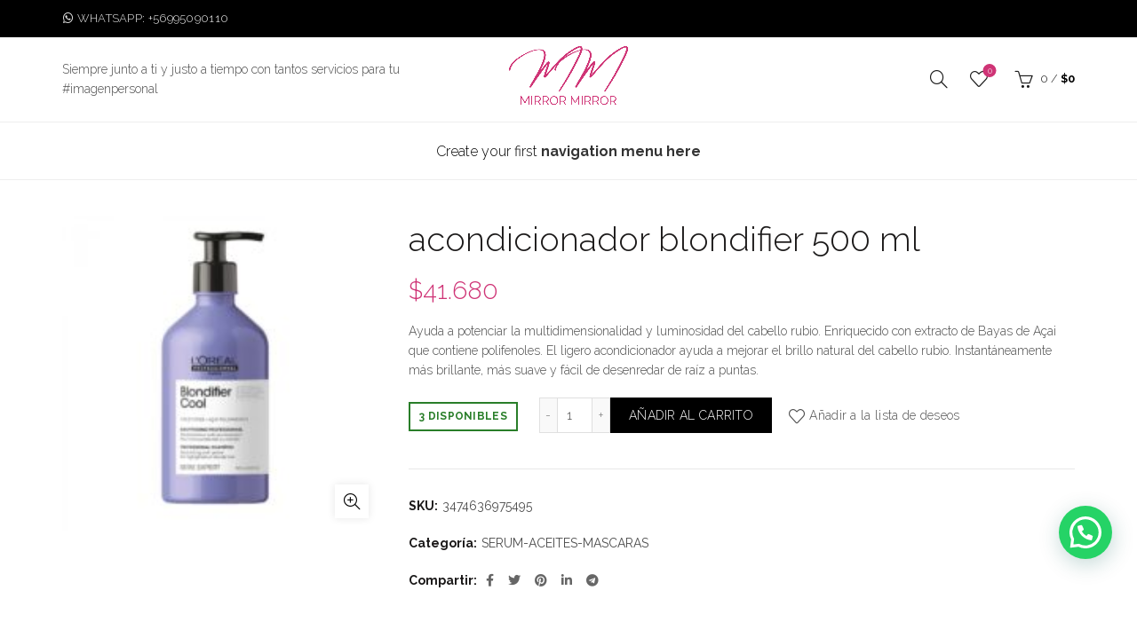

--- FILE ---
content_type: text/html; charset=UTF-8
request_url: https://www.mirror-mirror.cl/product/acondicionador-blondifier-500-ml/
body_size: 22439
content:
<!DOCTYPE html>
<html lang="es">
<head>
	<meta charset="UTF-8">
	<meta name="viewport" content="width=device-width, initial-scale=1.0, maximum-scale=1.0, user-scalable=no">
	<link rel="profile" href="http://gmpg.org/xfn/11">
	<link rel="pingback" href="https://www.mirror-mirror.cl/xmlrpc.php">

	<title>acondicionador blondifier 500 ml &#8211; Mirror Mirror</title>
<meta name='robots' content='max-image-preview:large' />
<link rel='dns-prefetch' href='//analytics.sitewit.com' />
<link rel='dns-prefetch' href='//fonts.googleapis.com' />
<link rel="alternate" title="oEmbed (JSON)" type="application/json+oembed" href="https://www.mirror-mirror.cl/wp-json/oembed/1.0/embed?url=https%3A%2F%2Fwww.mirror-mirror.cl%2Fproduct%2Facondicionador-blondifier-500-ml%2F" />
<link rel="alternate" title="oEmbed (XML)" type="text/xml+oembed" href="https://www.mirror-mirror.cl/wp-json/oembed/1.0/embed?url=https%3A%2F%2Fwww.mirror-mirror.cl%2Fproduct%2Facondicionador-blondifier-500-ml%2F&#038;format=xml" />
<style id='wp-img-auto-sizes-contain-inline-css' type='text/css'>
img:is([sizes=auto i],[sizes^="auto," i]){contain-intrinsic-size:3000px 1500px}
/*# sourceURL=wp-img-auto-sizes-contain-inline-css */
</style>
<style id='wp-emoji-styles-inline-css' type='text/css'>

	img.wp-smiley, img.emoji {
		display: inline !important;
		border: none !important;
		box-shadow: none !important;
		height: 1em !important;
		width: 1em !important;
		margin: 0 0.07em !important;
		vertical-align: -0.1em !important;
		background: none !important;
		padding: 0 !important;
	}
/*# sourceURL=wp-emoji-styles-inline-css */
</style>
<style id='wp-block-library-inline-css' type='text/css'>
:root{--wp-block-synced-color:#7a00df;--wp-block-synced-color--rgb:122,0,223;--wp-bound-block-color:var(--wp-block-synced-color);--wp-editor-canvas-background:#ddd;--wp-admin-theme-color:#007cba;--wp-admin-theme-color--rgb:0,124,186;--wp-admin-theme-color-darker-10:#006ba1;--wp-admin-theme-color-darker-10--rgb:0,107,160.5;--wp-admin-theme-color-darker-20:#005a87;--wp-admin-theme-color-darker-20--rgb:0,90,135;--wp-admin-border-width-focus:2px}@media (min-resolution:192dpi){:root{--wp-admin-border-width-focus:1.5px}}.wp-element-button{cursor:pointer}:root .has-very-light-gray-background-color{background-color:#eee}:root .has-very-dark-gray-background-color{background-color:#313131}:root .has-very-light-gray-color{color:#eee}:root .has-very-dark-gray-color{color:#313131}:root .has-vivid-green-cyan-to-vivid-cyan-blue-gradient-background{background:linear-gradient(135deg,#00d084,#0693e3)}:root .has-purple-crush-gradient-background{background:linear-gradient(135deg,#34e2e4,#4721fb 50%,#ab1dfe)}:root .has-hazy-dawn-gradient-background{background:linear-gradient(135deg,#faaca8,#dad0ec)}:root .has-subdued-olive-gradient-background{background:linear-gradient(135deg,#fafae1,#67a671)}:root .has-atomic-cream-gradient-background{background:linear-gradient(135deg,#fdd79a,#004a59)}:root .has-nightshade-gradient-background{background:linear-gradient(135deg,#330968,#31cdcf)}:root .has-midnight-gradient-background{background:linear-gradient(135deg,#020381,#2874fc)}:root{--wp--preset--font-size--normal:16px;--wp--preset--font-size--huge:42px}.has-regular-font-size{font-size:1em}.has-larger-font-size{font-size:2.625em}.has-normal-font-size{font-size:var(--wp--preset--font-size--normal)}.has-huge-font-size{font-size:var(--wp--preset--font-size--huge)}.has-text-align-center{text-align:center}.has-text-align-left{text-align:left}.has-text-align-right{text-align:right}.has-fit-text{white-space:nowrap!important}#end-resizable-editor-section{display:none}.aligncenter{clear:both}.items-justified-left{justify-content:flex-start}.items-justified-center{justify-content:center}.items-justified-right{justify-content:flex-end}.items-justified-space-between{justify-content:space-between}.screen-reader-text{border:0;clip-path:inset(50%);height:1px;margin:-1px;overflow:hidden;padding:0;position:absolute;width:1px;word-wrap:normal!important}.screen-reader-text:focus{background-color:#ddd;clip-path:none;color:#444;display:block;font-size:1em;height:auto;left:5px;line-height:normal;padding:15px 23px 14px;text-decoration:none;top:5px;width:auto;z-index:100000}html :where(.has-border-color){border-style:solid}html :where([style*=border-top-color]){border-top-style:solid}html :where([style*=border-right-color]){border-right-style:solid}html :where([style*=border-bottom-color]){border-bottom-style:solid}html :where([style*=border-left-color]){border-left-style:solid}html :where([style*=border-width]){border-style:solid}html :where([style*=border-top-width]){border-top-style:solid}html :where([style*=border-right-width]){border-right-style:solid}html :where([style*=border-bottom-width]){border-bottom-style:solid}html :where([style*=border-left-width]){border-left-style:solid}html :where(img[class*=wp-image-]){height:auto;max-width:100%}:where(figure){margin:0 0 1em}html :where(.is-position-sticky){--wp-admin--admin-bar--position-offset:var(--wp-admin--admin-bar--height,0px)}@media screen and (max-width:600px){html :where(.is-position-sticky){--wp-admin--admin-bar--position-offset:0px}}

/*# sourceURL=wp-block-library-inline-css */
</style><link rel='stylesheet' id='wc-blocks-style-css' href='https://www.mirror-mirror.cl/wp-content/plugins/woocommerce/assets/client/blocks/wc-blocks.css?ver=wc-10.3.6' type='text/css' media='all' />
<style id='global-styles-inline-css' type='text/css'>
:root{--wp--preset--aspect-ratio--square: 1;--wp--preset--aspect-ratio--4-3: 4/3;--wp--preset--aspect-ratio--3-4: 3/4;--wp--preset--aspect-ratio--3-2: 3/2;--wp--preset--aspect-ratio--2-3: 2/3;--wp--preset--aspect-ratio--16-9: 16/9;--wp--preset--aspect-ratio--9-16: 9/16;--wp--preset--color--black: #000000;--wp--preset--color--cyan-bluish-gray: #abb8c3;--wp--preset--color--white: #ffffff;--wp--preset--color--pale-pink: #f78da7;--wp--preset--color--vivid-red: #cf2e2e;--wp--preset--color--luminous-vivid-orange: #ff6900;--wp--preset--color--luminous-vivid-amber: #fcb900;--wp--preset--color--light-green-cyan: #7bdcb5;--wp--preset--color--vivid-green-cyan: #00d084;--wp--preset--color--pale-cyan-blue: #8ed1fc;--wp--preset--color--vivid-cyan-blue: #0693e3;--wp--preset--color--vivid-purple: #9b51e0;--wp--preset--gradient--vivid-cyan-blue-to-vivid-purple: linear-gradient(135deg,rgb(6,147,227) 0%,rgb(155,81,224) 100%);--wp--preset--gradient--light-green-cyan-to-vivid-green-cyan: linear-gradient(135deg,rgb(122,220,180) 0%,rgb(0,208,130) 100%);--wp--preset--gradient--luminous-vivid-amber-to-luminous-vivid-orange: linear-gradient(135deg,rgb(252,185,0) 0%,rgb(255,105,0) 100%);--wp--preset--gradient--luminous-vivid-orange-to-vivid-red: linear-gradient(135deg,rgb(255,105,0) 0%,rgb(207,46,46) 100%);--wp--preset--gradient--very-light-gray-to-cyan-bluish-gray: linear-gradient(135deg,rgb(238,238,238) 0%,rgb(169,184,195) 100%);--wp--preset--gradient--cool-to-warm-spectrum: linear-gradient(135deg,rgb(74,234,220) 0%,rgb(151,120,209) 20%,rgb(207,42,186) 40%,rgb(238,44,130) 60%,rgb(251,105,98) 80%,rgb(254,248,76) 100%);--wp--preset--gradient--blush-light-purple: linear-gradient(135deg,rgb(255,206,236) 0%,rgb(152,150,240) 100%);--wp--preset--gradient--blush-bordeaux: linear-gradient(135deg,rgb(254,205,165) 0%,rgb(254,45,45) 50%,rgb(107,0,62) 100%);--wp--preset--gradient--luminous-dusk: linear-gradient(135deg,rgb(255,203,112) 0%,rgb(199,81,192) 50%,rgb(65,88,208) 100%);--wp--preset--gradient--pale-ocean: linear-gradient(135deg,rgb(255,245,203) 0%,rgb(182,227,212) 50%,rgb(51,167,181) 100%);--wp--preset--gradient--electric-grass: linear-gradient(135deg,rgb(202,248,128) 0%,rgb(113,206,126) 100%);--wp--preset--gradient--midnight: linear-gradient(135deg,rgb(2,3,129) 0%,rgb(40,116,252) 100%);--wp--preset--font-size--small: 13px;--wp--preset--font-size--medium: 20px;--wp--preset--font-size--large: 36px;--wp--preset--font-size--x-large: 42px;--wp--preset--spacing--20: 0.44rem;--wp--preset--spacing--30: 0.67rem;--wp--preset--spacing--40: 1rem;--wp--preset--spacing--50: 1.5rem;--wp--preset--spacing--60: 2.25rem;--wp--preset--spacing--70: 3.38rem;--wp--preset--spacing--80: 5.06rem;--wp--preset--shadow--natural: 6px 6px 9px rgba(0, 0, 0, 0.2);--wp--preset--shadow--deep: 12px 12px 50px rgba(0, 0, 0, 0.4);--wp--preset--shadow--sharp: 6px 6px 0px rgba(0, 0, 0, 0.2);--wp--preset--shadow--outlined: 6px 6px 0px -3px rgb(255, 255, 255), 6px 6px rgb(0, 0, 0);--wp--preset--shadow--crisp: 6px 6px 0px rgb(0, 0, 0);}:where(.is-layout-flex){gap: 0.5em;}:where(.is-layout-grid){gap: 0.5em;}body .is-layout-flex{display: flex;}.is-layout-flex{flex-wrap: wrap;align-items: center;}.is-layout-flex > :is(*, div){margin: 0;}body .is-layout-grid{display: grid;}.is-layout-grid > :is(*, div){margin: 0;}:where(.wp-block-columns.is-layout-flex){gap: 2em;}:where(.wp-block-columns.is-layout-grid){gap: 2em;}:where(.wp-block-post-template.is-layout-flex){gap: 1.25em;}:where(.wp-block-post-template.is-layout-grid){gap: 1.25em;}.has-black-color{color: var(--wp--preset--color--black) !important;}.has-cyan-bluish-gray-color{color: var(--wp--preset--color--cyan-bluish-gray) !important;}.has-white-color{color: var(--wp--preset--color--white) !important;}.has-pale-pink-color{color: var(--wp--preset--color--pale-pink) !important;}.has-vivid-red-color{color: var(--wp--preset--color--vivid-red) !important;}.has-luminous-vivid-orange-color{color: var(--wp--preset--color--luminous-vivid-orange) !important;}.has-luminous-vivid-amber-color{color: var(--wp--preset--color--luminous-vivid-amber) !important;}.has-light-green-cyan-color{color: var(--wp--preset--color--light-green-cyan) !important;}.has-vivid-green-cyan-color{color: var(--wp--preset--color--vivid-green-cyan) !important;}.has-pale-cyan-blue-color{color: var(--wp--preset--color--pale-cyan-blue) !important;}.has-vivid-cyan-blue-color{color: var(--wp--preset--color--vivid-cyan-blue) !important;}.has-vivid-purple-color{color: var(--wp--preset--color--vivid-purple) !important;}.has-black-background-color{background-color: var(--wp--preset--color--black) !important;}.has-cyan-bluish-gray-background-color{background-color: var(--wp--preset--color--cyan-bluish-gray) !important;}.has-white-background-color{background-color: var(--wp--preset--color--white) !important;}.has-pale-pink-background-color{background-color: var(--wp--preset--color--pale-pink) !important;}.has-vivid-red-background-color{background-color: var(--wp--preset--color--vivid-red) !important;}.has-luminous-vivid-orange-background-color{background-color: var(--wp--preset--color--luminous-vivid-orange) !important;}.has-luminous-vivid-amber-background-color{background-color: var(--wp--preset--color--luminous-vivid-amber) !important;}.has-light-green-cyan-background-color{background-color: var(--wp--preset--color--light-green-cyan) !important;}.has-vivid-green-cyan-background-color{background-color: var(--wp--preset--color--vivid-green-cyan) !important;}.has-pale-cyan-blue-background-color{background-color: var(--wp--preset--color--pale-cyan-blue) !important;}.has-vivid-cyan-blue-background-color{background-color: var(--wp--preset--color--vivid-cyan-blue) !important;}.has-vivid-purple-background-color{background-color: var(--wp--preset--color--vivid-purple) !important;}.has-black-border-color{border-color: var(--wp--preset--color--black) !important;}.has-cyan-bluish-gray-border-color{border-color: var(--wp--preset--color--cyan-bluish-gray) !important;}.has-white-border-color{border-color: var(--wp--preset--color--white) !important;}.has-pale-pink-border-color{border-color: var(--wp--preset--color--pale-pink) !important;}.has-vivid-red-border-color{border-color: var(--wp--preset--color--vivid-red) !important;}.has-luminous-vivid-orange-border-color{border-color: var(--wp--preset--color--luminous-vivid-orange) !important;}.has-luminous-vivid-amber-border-color{border-color: var(--wp--preset--color--luminous-vivid-amber) !important;}.has-light-green-cyan-border-color{border-color: var(--wp--preset--color--light-green-cyan) !important;}.has-vivid-green-cyan-border-color{border-color: var(--wp--preset--color--vivid-green-cyan) !important;}.has-pale-cyan-blue-border-color{border-color: var(--wp--preset--color--pale-cyan-blue) !important;}.has-vivid-cyan-blue-border-color{border-color: var(--wp--preset--color--vivid-cyan-blue) !important;}.has-vivid-purple-border-color{border-color: var(--wp--preset--color--vivid-purple) !important;}.has-vivid-cyan-blue-to-vivid-purple-gradient-background{background: var(--wp--preset--gradient--vivid-cyan-blue-to-vivid-purple) !important;}.has-light-green-cyan-to-vivid-green-cyan-gradient-background{background: var(--wp--preset--gradient--light-green-cyan-to-vivid-green-cyan) !important;}.has-luminous-vivid-amber-to-luminous-vivid-orange-gradient-background{background: var(--wp--preset--gradient--luminous-vivid-amber-to-luminous-vivid-orange) !important;}.has-luminous-vivid-orange-to-vivid-red-gradient-background{background: var(--wp--preset--gradient--luminous-vivid-orange-to-vivid-red) !important;}.has-very-light-gray-to-cyan-bluish-gray-gradient-background{background: var(--wp--preset--gradient--very-light-gray-to-cyan-bluish-gray) !important;}.has-cool-to-warm-spectrum-gradient-background{background: var(--wp--preset--gradient--cool-to-warm-spectrum) !important;}.has-blush-light-purple-gradient-background{background: var(--wp--preset--gradient--blush-light-purple) !important;}.has-blush-bordeaux-gradient-background{background: var(--wp--preset--gradient--blush-bordeaux) !important;}.has-luminous-dusk-gradient-background{background: var(--wp--preset--gradient--luminous-dusk) !important;}.has-pale-ocean-gradient-background{background: var(--wp--preset--gradient--pale-ocean) !important;}.has-electric-grass-gradient-background{background: var(--wp--preset--gradient--electric-grass) !important;}.has-midnight-gradient-background{background: var(--wp--preset--gradient--midnight) !important;}.has-small-font-size{font-size: var(--wp--preset--font-size--small) !important;}.has-medium-font-size{font-size: var(--wp--preset--font-size--medium) !important;}.has-large-font-size{font-size: var(--wp--preset--font-size--large) !important;}.has-x-large-font-size{font-size: var(--wp--preset--font-size--x-large) !important;}
/*# sourceURL=global-styles-inline-css */
</style>

<style id='classic-theme-styles-inline-css' type='text/css'>
/*! This file is auto-generated */
.wp-block-button__link{color:#fff;background-color:#32373c;border-radius:9999px;box-shadow:none;text-decoration:none;padding:calc(.667em + 2px) calc(1.333em + 2px);font-size:1.125em}.wp-block-file__button{background:#32373c;color:#fff;text-decoration:none}
/*# sourceURL=/wp-includes/css/classic-themes.min.css */
</style>
<style id='woocommerce-inline-inline-css' type='text/css'>
.woocommerce form .form-row .required { visibility: visible; }
/*# sourceURL=woocommerce-inline-inline-css */
</style>
<link rel='stylesheet' id='brands-styles-css' href='https://www.mirror-mirror.cl/wp-content/plugins/woocommerce/assets/css/brands.css?ver=10.3.6' type='text/css' media='all' />
<link rel='stylesheet' id='bootstrap-css' href='https://www.mirror-mirror.cl/wp-content/themes/basel/css/bootstrap.min.css?ver=5.7.2' type='text/css' media='all' />
<link rel='stylesheet' id='basel-style-css' href='https://www.mirror-mirror.cl/wp-content/themes/basel/style.min.css?ver=5.7.2' type='text/css' media='all' />
<link rel='stylesheet' id='child-style-css' href='https://www.mirror-mirror.cl/wp-content/themes/basel-child/style.css?ver=5.7.2' type='text/css' media='all' />
<link rel='stylesheet' id='js_composer_front-css' href='https://www.mirror-mirror.cl/wp-content/plugins/js_composer/assets/css/js_composer.min.css?ver=8.2' type='text/css' media='all' />
<link rel='stylesheet' id='vc_font_awesome_5_shims-css' href='https://www.mirror-mirror.cl/wp-content/plugins/js_composer/assets/lib/vendor/node_modules/@fortawesome/fontawesome-free/css/v4-shims.min.css?ver=8.2' type='text/css' media='all' />
<link rel='stylesheet' id='vc_font_awesome_5-css' href='https://www.mirror-mirror.cl/wp-content/plugins/js_composer/assets/lib/vendor/node_modules/@fortawesome/fontawesome-free/css/all.min.css?ver=8.2' type='text/css' media='all' />
<link rel='stylesheet' id='basel-int-revolution-slider-css' href='https://www.mirror-mirror.cl/wp-content/themes/basel/css/parts/int-revolution-slider.min.css?ver=5.7.2' type='text/css' media='all' />
<link rel='stylesheet' id='xts-google-fonts-css' href='//fonts.googleapis.com/css?family=Raleway%3A100%2C200%2C300%2C400%2C500%2C600%2C700%2C800%2C900%2C100italic%2C200italic%2C300italic%2C400italic%2C500italic%2C600italic%2C700italic%2C800italic%2C900italic&#038;ver=5.7.2' type='text/css' media='all' />
<link rel='stylesheet' id='basel-dynamic-style-css' href='https://www.mirror-mirror.cl/wp-content/uploads/2025/06/basel-dynamic-1749509658.css?ver=5.7.2' type='text/css' media='all' />
<style id='joinchat-head-inline-css' type='text/css'>
.joinchat{--ch:142;--cs:70%;--cl:49%;--bw:1}:root{--joinchat-ico:url("data:image/svg+xml;charset=utf-8,%3Csvg xmlns='http://www.w3.org/2000/svg' viewBox='0 0 24 24'%3E%3Cpath fill='%23fff' d='M3.516 3.516c4.686-4.686 12.284-4.686 16.97 0s4.686 12.283 0 16.97a12 12 0 0 1-13.754 2.299l-5.814.735a.392.392 0 0 1-.438-.44l.748-5.788A12 12 0 0 1 3.517 3.517zm3.61 17.043.3.158a9.85 9.85 0 0 0 11.534-1.758c3.843-3.843 3.843-10.074 0-13.918s-10.075-3.843-13.918 0a9.85 9.85 0 0 0-1.747 11.554l.16.303-.51 3.942a.196.196 0 0 0 .219.22zm6.534-7.003-.933 1.164a9.84 9.84 0 0 1-3.497-3.495l1.166-.933a.79.79 0 0 0 .23-.94L9.561 6.96a.79.79 0 0 0-.924-.445l-2.023.524a.797.797 0 0 0-.588.88 11.754 11.754 0 0 0 10.005 10.005.797.797 0 0 0 .88-.587l.525-2.023a.79.79 0 0 0-.445-.923L14.6 13.327a.79.79 0 0 0-.94.23z'/%3E%3C/svg%3E")}.joinchat{--sep:20px;--bottom:var(--sep);--s:60px;--h:calc(var(--s)/2);display:block;transform:scale3d(1,1,1);position:fixed;z-index:9000;right:var(--sep);bottom:var(--bottom)}.joinchat *{box-sizing:border-box}.joinchat__qr,.joinchat__chatbox{display:none}.joinchat__tooltip{opacity:0}.joinchat__button{position:absolute;z-index:2;bottom:8px;right:8px;height:var(--s);width:var(--s);background:#25d366 var(--joinchat-ico,none)center / 60% no-repeat;color:inherit;border-radius:50%;box-shadow:1px 6px 24px 0 rgba(7,94,84,0.24)}.joinchat--left{right:auto;left:var(--sep)}.joinchat--left .joinchat__button{right:auto;left:8px}.joinchat__button__ico{position:absolute;inset:0;display:flex;border-radius:50%;overflow:hidden;color:hsl(0deg 0% clamp(0%,var(--bw)*1000%,100%) / clamp(70%,var(--bw)*1000%,100%)) !important}.joinchat__button__ico svg{width:var(--ico-size,100%);height:var(--ico-size,100%);margin:calc((100% - var(--ico-size,100%))/2)}.joinchat__button:has(.joinchat__button__ico){background:hsl(var(--ch)var(--cs)var(--cl));box-shadow:1px 6px 24px 0 hsl(var(--ch)var(--cs)calc(var(--cl) - 10%) / 24%)}.joinchat__button:has(.joinchat__button__ico):hover,.joinchat__button:has(.joinchat__button__ico):active{background:hsl(var(--ch)var(--cs)calc(var(--cl) + 20%))}.joinchat__button__image{position:absolute;inset:1px;border-radius:50%;overflow:hidden;opacity:0}.joinchat__button__image img,.joinchat__button__image video{display:block;width:100%;height:100%;object-fit:cover;object-position:center}.joinchat--img .joinchat__button__image{opacity:1;animation:none}@media(orientation:portrait)and(width>=481px),(orientation:landscape)and(height>=481px){.joinchat--mobile{display:none !important}}@media(width <=480px),(orientation:landscape)and(height <=480px){.joinchat{--sep:6px}}
/*# sourceURL=joinchat-head-inline-css */
</style>
<script type="text/template" id="tmpl-variation-template">
	<div class="woocommerce-variation-description">{{{ data.variation.variation_description }}}</div>
	<div class="woocommerce-variation-price">{{{ data.variation.price_html }}}</div>
	<div class="woocommerce-variation-availability">{{{ data.variation.availability_html }}}</div>
</script>
<script type="text/template" id="tmpl-unavailable-variation-template">
	<p role="alert">Lo sentimos, este producto no está disponible. Por favor elige otra combinación.</p>
</script>
<script type="text/javascript" src="https://www.mirror-mirror.cl/wp-includes/js/jquery/jquery.min.js?ver=3.7.1" id="jquery-core-js"></script>
<script type="text/javascript" src="https://www.mirror-mirror.cl/wp-includes/js/jquery/jquery-migrate.min.js?ver=3.4.1" id="jquery-migrate-js"></script>
<script type="text/javascript" id="tt4b_ajax_script-js-extra">
/* <![CDATA[ */
var tt4b_script_vars = {"pixel_code":"D4QBSTBC77UDSKOCDRGG","currency":"CLP","country":"CL","advanced_matching":"1"};
//# sourceURL=tt4b_ajax_script-js-extra
/* ]]> */
</script>
<script type="text/javascript" src="https://www.mirror-mirror.cl/wp-content/plugins/tiktok-for-business/admin/js/ajaxSnippet.js?ver=v1" id="tt4b_ajax_script-js"></script>
<script type="text/javascript" src="https://www.mirror-mirror.cl/wp-content/plugins/woocommerce/assets/js/jquery-blockui/jquery.blockUI.min.js?ver=2.7.0-wc.10.3.6" id="wc-jquery-blockui-js" data-wp-strategy="defer"></script>
<script type="text/javascript" id="wc-add-to-cart-js-extra">
/* <![CDATA[ */
var wc_add_to_cart_params = {"ajax_url":"/wp-admin/admin-ajax.php","wc_ajax_url":"/?wc-ajax=%%endpoint%%","i18n_view_cart":"Ver carrito","cart_url":"https://www.mirror-mirror.cl/carrito/","is_cart":"","cart_redirect_after_add":"no"};
//# sourceURL=wc-add-to-cart-js-extra
/* ]]> */
</script>
<script type="text/javascript" src="https://www.mirror-mirror.cl/wp-content/plugins/woocommerce/assets/js/frontend/add-to-cart.min.js?ver=10.3.6" id="wc-add-to-cart-js" data-wp-strategy="defer"></script>
<script type="text/javascript" src="https://www.mirror-mirror.cl/wp-content/plugins/woocommerce/assets/js/zoom/jquery.zoom.min.js?ver=1.7.21-wc.10.3.6" id="wc-zoom-js" defer="defer" data-wp-strategy="defer"></script>
<script type="text/javascript" id="wc-single-product-js-extra">
/* <![CDATA[ */
var wc_single_product_params = {"i18n_required_rating_text":"Por favor elige una puntuaci\u00f3n","i18n_rating_options":["1 de 5 estrellas","2 de 5 estrellas","3 de 5 estrellas","4 de 5 estrellas","5 de 5 estrellas"],"i18n_product_gallery_trigger_text":"Ver galer\u00eda de im\u00e1genes a pantalla completa","review_rating_required":"yes","flexslider":{"rtl":false,"animation":"slide","smoothHeight":true,"directionNav":false,"controlNav":"thumbnails","slideshow":false,"animationSpeed":500,"animationLoop":false,"allowOneSlide":false},"zoom_enabled":"","zoom_options":[],"photoswipe_enabled":"","photoswipe_options":{"shareEl":false,"closeOnScroll":false,"history":false,"hideAnimationDuration":0,"showAnimationDuration":0},"flexslider_enabled":""};
//# sourceURL=wc-single-product-js-extra
/* ]]> */
</script>
<script type="text/javascript" src="https://www.mirror-mirror.cl/wp-content/plugins/woocommerce/assets/js/frontend/single-product.min.js?ver=10.3.6" id="wc-single-product-js" defer="defer" data-wp-strategy="defer"></script>
<script type="text/javascript" src="https://www.mirror-mirror.cl/wp-content/plugins/woocommerce/assets/js/js-cookie/js.cookie.min.js?ver=2.1.4-wc.10.3.6" id="wc-js-cookie-js" data-wp-strategy="defer"></script>
<script type="text/javascript" id="woocommerce-js-extra">
/* <![CDATA[ */
var woocommerce_params = {"ajax_url":"/wp-admin/admin-ajax.php","wc_ajax_url":"/?wc-ajax=%%endpoint%%","i18n_password_show":"Mostrar contrase\u00f1a","i18n_password_hide":"Ocultar contrase\u00f1a"};
//# sourceURL=woocommerce-js-extra
/* ]]> */
</script>
<script type="text/javascript" src="https://www.mirror-mirror.cl/wp-content/plugins/woocommerce/assets/js/frontend/woocommerce.min.js?ver=10.3.6" id="woocommerce-js" defer="defer" data-wp-strategy="defer"></script>
<script type="text/javascript" src="https://www.mirror-mirror.cl/wp-content/plugins/js_composer/assets/js/vendors/woocommerce-add-to-cart.js?ver=8.2" id="vc_woocommerce-add-to-cart-js-js"></script>
<script type="text/javascript" id="kk-fb-script-js-extra">
/* <![CDATA[ */
var kkfbFetchCartItems = {"ajax_url":"https://www.mirror-mirror.cl/wp-admin/admin-ajax.php","action":"kk_fb_wc_fetchcartitems","nonce":"72642e8599","currency":"CLP"};
//# sourceURL=kk-fb-script-js-extra
/* ]]> */
</script>
<script type="text/javascript" src="https://www.mirror-mirror.cl/wp-content/plugins/kliken-ads-pixel-for-meta/assets/kk-fb-script.js?ver=1.2.2" id="kk-fb-script-js"></script>
<script type="text/javascript" src="https://www.mirror-mirror.cl/wp-includes/js/underscore.min.js?ver=1.13.7" id="underscore-js"></script>
<script type="text/javascript" id="wp-util-js-extra">
/* <![CDATA[ */
var _wpUtilSettings = {"ajax":{"url":"/wp-admin/admin-ajax.php"}};
//# sourceURL=wp-util-js-extra
/* ]]> */
</script>
<script type="text/javascript" src="https://www.mirror-mirror.cl/wp-includes/js/wp-util.min.js?ver=586e35ae392db4f882e3d7df5cae27fe" id="wp-util-js"></script>
<script type="text/javascript" id="wc-add-to-cart-variation-js-extra">
/* <![CDATA[ */
var wc_add_to_cart_variation_params = {"wc_ajax_url":"/?wc-ajax=%%endpoint%%","i18n_no_matching_variations_text":"Lo sentimos, no hay productos que igualen tu selecci\u00f3n. Por favor escoge una combinaci\u00f3n diferente.","i18n_make_a_selection_text":"Elige las opciones del producto antes de a\u00f1adir este producto a tu carrito.","i18n_unavailable_text":"Lo sentimos, este producto no est\u00e1 disponible. Por favor elige otra combinaci\u00f3n.","i18n_reset_alert_text":"Se ha restablecido tu selecci\u00f3n. Por favor, elige alguna opci\u00f3n del producto antes de poder a\u00f1adir este producto a tu carrito."};
//# sourceURL=wc-add-to-cart-variation-js-extra
/* ]]> */
</script>
<script type="text/javascript" src="https://www.mirror-mirror.cl/wp-content/plugins/woocommerce/assets/js/frontend/add-to-cart-variation.min.js?ver=10.3.6" id="wc-add-to-cart-variation-js" defer="defer" data-wp-strategy="defer"></script>
<script></script><link rel="https://api.w.org/" href="https://www.mirror-mirror.cl/wp-json/" /><link rel="alternate" title="JSON" type="application/json" href="https://www.mirror-mirror.cl/wp-json/wp/v2/product/33601" /><link rel="EditURI" type="application/rsd+xml" title="RSD" href="https://www.mirror-mirror.cl/xmlrpc.php?rsd" />

<link rel="canonical" href="https://www.mirror-mirror.cl/product/acondicionador-blondifier-500-ml/" />
<link rel='shortlink' href='https://www.mirror-mirror.cl/?p=33601' />
<meta name="theme-color" content="#000000">		
		
		
				        <style> 
            	
			/* Shop popup */
			
			.basel-promo-popup {
			   max-width: 900px;
			}
	
            .site-logo {
                width: 20%;
            }    

            .site-logo img {
                max-width: 200px;
                max-height: 95px;
            }    

                            .widgetarea-head {
                    width: 40%;
                }  

                .right-column {
                    width: 40%;
                }  

                .sticky-header .right-column {
                    width: 250px;
                }  

            
                            .basel-woocommerce-layered-nav .basel-scroll-content {
                    max-height: 280px;
                }
            
			/* header Banner */
			body .header-banner {
				height: 40px;
			}
	
			body.header-banner-display .website-wrapper {
				margin-top:40px;
			}	

            /* Topbar height configs */

			.topbar-menu ul > li {
				line-height: 42px;
			}
			
			.topbar-wrapp,
			.topbar-content:before {
				height: 42px;
			}
			
			.sticky-header-prepared.basel-top-bar-on .header-shop, 
			.sticky-header-prepared.basel-top-bar-on .header-split,
			.enable-sticky-header.basel-header-overlap.basel-top-bar-on .main-header {
				top: 42px;
			}

            /* Header height configs */

            /* Limit logo image height for according to header height */
            .site-logo img {
                max-height: 95px;
            } 

            /* And for sticky header logo also */
            .act-scroll .site-logo img,
            .header-clone .site-logo img {
                max-height: 75px;
            }   

            /* Set sticky headers height for cloned headers based on menu links line height */
            .header-clone .main-nav .menu > li > a {
                height: 75px;
                line-height: 75px;
            } 

            /* Height for switch logos */

            .sticky-header-real:not(.global-header-menu-top) .switch-logo-enable .basel-logo {
                height: 95px;
            }

            .sticky-header-real:not(.global-header-menu-top) .act-scroll .switch-logo-enable .basel-logo {
                height: 75px;
            }

            .sticky-header-real:not(.global-header-menu-top) .act-scroll .switch-logo-enable {
                transform: translateY(-75px);
            }

                            /* Header height for layouts that don't have line height for menu links */
                .wrapp-header {
                    min-height: 95px;
                } 
            
            
            
            
            /* Page headings settings for heading overlap. Calculate on the header height base */

            .basel-header-overlap .title-size-default,
            .basel-header-overlap .title-size-small,
            .basel-header-overlap .title-shop.without-title.title-size-default,
            .basel-header-overlap .title-shop.without-title.title-size-small {
                padding-top: 135px;
            }


            .basel-header-overlap .title-shop.without-title.title-size-large,
            .basel-header-overlap .title-size-large {
                padding-top: 215px;
            }

            @media (max-width: 991px) {

				/* header Banner */
				body .header-banner {
					height: 40px;
				}
	
				body.header-banner-display .website-wrapper {
					margin-top:40px;
				}

	            /* Topbar height configs */
				.topbar-menu ul > li {
					line-height: 38px;
				}
				
				.topbar-wrapp,
				.topbar-content:before {
					height: 38px;
				}
				
				.sticky-header-prepared.basel-top-bar-on .header-shop, 
				.sticky-header-prepared.basel-top-bar-on .header-split,
				.enable-sticky-header.basel-header-overlap.basel-top-bar-on .main-header {
					top: 38px;
				}

                /* Set header height for mobile devices */
                .main-header .wrapp-header {
                    min-height: 60px;
                } 

                /* Limit logo image height for mobile according to mobile header height */
                .site-logo img {
                    max-height: 60px;
                }   

                /* Limit logo on sticky header. Both header real and header cloned */
                .act-scroll .site-logo img,
                .header-clone .site-logo img {
                    max-height: 60px;
                }

                /* Height for switch logos */

                .main-header .switch-logo-enable .basel-logo {
                    height: 60px;
                }

                .sticky-header-real:not(.global-header-menu-top) .act-scroll .switch-logo-enable .basel-logo {
                    height: 60px;
                }

                .sticky-header-real:not(.global-header-menu-top) .act-scroll .switch-logo-enable {
                    transform: translateY(-60px);
                }

                /* Page headings settings for heading overlap. Calculate on the MOBILE header height base */
                .basel-header-overlap .title-size-default,
                .basel-header-overlap .title-size-small,
                .basel-header-overlap .title-shop.without-title.title-size-default,
                .basel-header-overlap .title-shop.without-title.title-size-small {
                    padding-top: 80px;
                }

                .basel-header-overlap .title-shop.without-title.title-size-large,
                .basel-header-overlap .title-size-large {
                    padding-top: 120px;
                }
 
            }

                 
                    </style>
        
        
			<noscript><style>.woocommerce-product-gallery{ opacity: 1 !important; }</style></noscript>
	<meta name="generator" content="Powered by WPBakery Page Builder - drag and drop page builder for WordPress."/>
<meta name="generator" content="Powered by Slider Revolution 6.7.29 - responsive, Mobile-Friendly Slider Plugin for WordPress with comfortable drag and drop interface." />
<link rel="icon" href="https://www.mirror-mirror.cl/wp-content/uploads/2024/02/cropped-Logo-Mirror-Mirror-favicon-32x32.png" sizes="32x32" />
<link rel="icon" href="https://www.mirror-mirror.cl/wp-content/uploads/2024/02/cropped-Logo-Mirror-Mirror-favicon-192x192.png" sizes="192x192" />
<link rel="apple-touch-icon" href="https://www.mirror-mirror.cl/wp-content/uploads/2024/02/cropped-Logo-Mirror-Mirror-favicon-180x180.png" />
<meta name="msapplication-TileImage" content="https://www.mirror-mirror.cl/wp-content/uploads/2024/02/cropped-Logo-Mirror-Mirror-favicon-270x270.png" />
<script>function setREVStartSize(e){
			//window.requestAnimationFrame(function() {
				window.RSIW = window.RSIW===undefined ? window.innerWidth : window.RSIW;
				window.RSIH = window.RSIH===undefined ? window.innerHeight : window.RSIH;
				try {
					var pw = document.getElementById(e.c).parentNode.offsetWidth,
						newh;
					pw = pw===0 || isNaN(pw) || (e.l=="fullwidth" || e.layout=="fullwidth") ? window.RSIW : pw;
					e.tabw = e.tabw===undefined ? 0 : parseInt(e.tabw);
					e.thumbw = e.thumbw===undefined ? 0 : parseInt(e.thumbw);
					e.tabh = e.tabh===undefined ? 0 : parseInt(e.tabh);
					e.thumbh = e.thumbh===undefined ? 0 : parseInt(e.thumbh);
					e.tabhide = e.tabhide===undefined ? 0 : parseInt(e.tabhide);
					e.thumbhide = e.thumbhide===undefined ? 0 : parseInt(e.thumbhide);
					e.mh = e.mh===undefined || e.mh=="" || e.mh==="auto" ? 0 : parseInt(e.mh,0);
					if(e.layout==="fullscreen" || e.l==="fullscreen")
						newh = Math.max(e.mh,window.RSIH);
					else{
						e.gw = Array.isArray(e.gw) ? e.gw : [e.gw];
						for (var i in e.rl) if (e.gw[i]===undefined || e.gw[i]===0) e.gw[i] = e.gw[i-1];
						e.gh = e.el===undefined || e.el==="" || (Array.isArray(e.el) && e.el.length==0)? e.gh : e.el;
						e.gh = Array.isArray(e.gh) ? e.gh : [e.gh];
						for (var i in e.rl) if (e.gh[i]===undefined || e.gh[i]===0) e.gh[i] = e.gh[i-1];
											
						var nl = new Array(e.rl.length),
							ix = 0,
							sl;
						e.tabw = e.tabhide>=pw ? 0 : e.tabw;
						e.thumbw = e.thumbhide>=pw ? 0 : e.thumbw;
						e.tabh = e.tabhide>=pw ? 0 : e.tabh;
						e.thumbh = e.thumbhide>=pw ? 0 : e.thumbh;
						for (var i in e.rl) nl[i] = e.rl[i]<window.RSIW ? 0 : e.rl[i];
						sl = nl[0];
						for (var i in nl) if (sl>nl[i] && nl[i]>0) { sl = nl[i]; ix=i;}
						var m = pw>(e.gw[ix]+e.tabw+e.thumbw) ? 1 : (pw-(e.tabw+e.thumbw)) / (e.gw[ix]);
						newh =  (e.gh[ix] * m) + (e.tabh + e.thumbh);
					}
					var el = document.getElementById(e.c);
					if (el!==null && el) el.style.height = newh+"px";
					el = document.getElementById(e.c+"_wrapper");
					if (el!==null && el) {
						el.style.height = newh+"px";
						el.style.display = "block";
					}
				} catch(e){
					console.log("Failure at Presize of Slider:" + e)
				}
			//});
		  };</script>
<noscript><style> .wpb_animate_when_almost_visible { opacity: 1; }</style></noscript><link rel='stylesheet' id='joinchat-css' href='https://www.mirror-mirror.cl/wp-content/plugins/creame-whatsapp-me/public/css/joinchat.min.css?ver=6.0.8' type='text/css' media='all' />
<style id='joinchat-inline-css' type='text/css'>
.joinchat{--ch:142;--cs:70%;--cl:49%;--bw:1}
/*# sourceURL=joinchat-inline-css */
</style>
<link rel='stylesheet' id='rs-plugin-settings-css' href='//www.mirror-mirror.cl/wp-content/plugins/revslider/sr6/assets/css/rs6.css?ver=6.7.29' type='text/css' media='all' />
<style id='rs-plugin-settings-inline-css' type='text/css'>
#rs-demo-id {}
/*# sourceURL=rs-plugin-settings-inline-css */
</style>
</head>

<body class="wp-singular product-template-default single single-product postid-33601 wp-theme-basel wp-child-theme-basel-child theme-basel woocommerce woocommerce-page woocommerce-no-js wrapper-full-width global-cart-design-1 global-search-full-screen global-header-logo-center mobile-nav-from-left basel-product-design-default basel-light catalog-mode-off categories-accordion-on global-wishlist-enable basel-top-bar-on basel-ajax-shop-off basel-ajax-search-on disable-sticky-header offcanvas-sidebar-mobile offcanvas-sidebar-tablet wpb-js-composer js-comp-ver-8.2 vc_responsive">
					<div class="login-form-side">
				<div class="widget-heading">
					<span class="widget-title">Iniciar Sesión
</span>
					<a href="#" rel="nofollow" class="widget-close">cerrar</a>
				</div>
				
				<div class="login-form">
							<form method="post" class="login woocommerce-form woocommerce-form-login " action="https://www.mirror-mirror.cl/mi-cuenta/" >

			
			
			<p class="woocommerce-FormRow woocommerce-FormRow--wide form-row form-row-wide form-row-username">
				<label for="username">Usuario o correo&nbsp;<span class="required">*</span></label>
				<input type="text" class="woocommerce-Input woocommerce-Input--text input-text" name="username" id="username" autocomplete="username" value="" />
			</p>
			<p class="woocommerce-FormRow woocommerce-FormRow--wide form-row form-row-wide form-row-password">
				<label for="password">Contraseña&nbsp;<span class="required">*</span></label>
				<input class="woocommerce-Input woocommerce-Input--text input-text" type="password" name="password" id="password" autocomplete="current-password" />
			</p>

			<p class="aiowps-captcha hide-when-displaying-tfa-input"><label for="aiowps-captcha-answer-6936d051867c3">Por favor, introduce una respuesta en dígitos:</label><div class="aiowps-captcha-equation hide-when-displaying-tfa-input"><strong>cuatro &#215; cuatro = <input type="hidden" name="aiowps-captcha-string-info" class="aiowps-captcha-string-info" value="p96kc3yn3y" /><input type="hidden" name="aiowps-captcha-temp-string" class="aiowps-captcha-temp-string" value="1765199953" /><input type="text" size="2" id="aiowps-captcha-answer-6936d051867c3" class="aiowps-captcha-answer" name="aiowps-captcha-answer" value="" autocomplete="off" /></strong></div></p>
			<p class="form-row">
				<input type="hidden" id="woocommerce-login-nonce" name="woocommerce-login-nonce" value="8a0a8691a5" /><input type="hidden" name="_wp_http_referer" value="/product/acondicionador-blondifier-500-ml/" />								<button type="submit" class="woocommerce-button button woocommerce-form-login__submit" name="login" value="Entrar">Entrar</button>
			</p>

			<div class="login-form-footer">
				<a href="https://www.mirror-mirror.cl/mi-cuenta/lost-password/" class="woocommerce-LostPassword lost_password">¿Perdió su contraseña?</a>
				<label class="woocommerce-form__label woocommerce-form__label-for-checkbox woocommerce-form-login__rememberme">
					<input class="woocommerce-form__input woocommerce-form__input-checkbox" name="rememberme" type="checkbox" value="forever" /> <span>Recordar</span>
				</label>
			</div>
			
			
			
		</form>

						</div>
				
				<div class="register-question">
					<span class="create-account-text">¿No tienes una cuenta?</span>
					<a class="btn btn-style-link" href="https://www.mirror-mirror.cl/mi-cuenta/?action=register">Crear una cuenta</a>
				</div>
			</div>
						<div class="mobile-nav">
											<form role="search" method="get" id="searchform" class="searchform  basel-ajax-search" action="https://www.mirror-mirror.cl/"  data-thumbnail="1" data-price="1" data-count="5" data-post_type="product" data-symbols_count="3" data-sku="0">
				<div>
					<label class="screen-reader-text">Search for:</label>
					<input type="text" class="search-field" placeholder="Buscar productos" value="" name="s" id="s" />
					<input type="hidden" name="post_type" id="post_type" value="product">
										<button type="submit" id="searchsubmit" class="" value="Search">Search</button>
				</div>
			</form>
			<div class="search-results-wrapper"><div class="basel-scroll"><div class="basel-search-results basel-scroll-content"></div></div></div>
					<div class="header-links my-account-with-text">
				<ul>
												<li class="wishlist"><a href="https://www.mirror-mirror.cl/lista-de-deseos/">Lista de deseos</a></li>
									</ul>		
			</div>
					</div><!--END MOBILE-NAV-->
						<div class="cart-widget-side">
					<div class="widget-heading">
						<span class="widget-title">Carrito de compras</span>
						<a href="#" rel="nofollow" class="widget-close">cerrar</a>
					</div>
					<div class="widget woocommerce widget_shopping_cart"><div class="widget_shopping_cart_content"></div></div>				</div>
			<div class="website-wrapper">
					<div class="topbar-wrapp color-scheme-light">
			<div class="container">
				<div class="topbar-content">
					<div class="top-bar-left">
						
													<a href="https://api.whatsapp.com/send/?phone=+56995090110&amp;text=Hola+www.mirror-mirror.cl&amp;type=phone_number&amp;app_absent=0" rel="nofollow" target="_blank"><i class="fa fa-whatsapp"> </i> <span>WHATSAPP: +56995090110</span></a>												
						
					</div>
					<div class="top-bar-right">
						<div class="topbar-menu">
													</div>
					</div>
				</div>
			</div>
		</div> <!--END TOP HEADER-->
	
	
	<!-- HEADER -->
	<header class="main-header header-has-no-bg header-logo-center icons-design-line color-scheme-dark">

		<div class="container">
<div class="wrapp-header">
			<div class="widgetarea-head">
				Siempre junto a ti y justo a tiempo con tantos servicios para tu #imagenpersonal			</div>
					<div class="site-logo">
				<div class="basel-logo-wrap">
					<a href="https://www.mirror-mirror.cl/" class="basel-logo basel-main-logo" rel="home">
						<img src="https://www.mirror-mirror.cl/wp-content/uploads/2024/02/Logo-Mirror-Mirror-b.png" alt="Mirror Mirror" />					</a>
									</div>
			</div>
		<div class="right-column">
			<div class="search-button basel-search-full-screen">
				<a href="#" rel="nofollow" aria-label="Search">
					<i class="fa fa-search"></i>
				</a>
				<div class="basel-search-wrapper">
					<div class="basel-search-inner">
						<span class="basel-close-search">cerrar</span>
									<form role="search" method="get" id="searchform" class="searchform  basel-ajax-search" action="https://www.mirror-mirror.cl/"  data-thumbnail="1" data-price="1" data-count="5" data-post_type="product" data-symbols_count="3" data-sku="0">
				<div>
					<label class="screen-reader-text">Search for:</label>
					<input type="text" class="search-field" placeholder="Buscar productos" value="" name="s" id="s" />
					<input type="hidden" name="post_type" id="post_type" value="product">
										<button type="submit" id="searchsubmit" class="" value="Search">Search</button>
				</div>
			</form>
			<div class="search-results-wrapper"><div class="basel-scroll"><div class="basel-search-results basel-scroll-content"></div></div></div>
							</div>
				</div>
			</div>
					<div class="wishlist-info-widget">
				<a href="https://www.mirror-mirror.cl/lista-de-deseos/">
					Lista de deseos 
											<span class="wishlist-count icon-count">0</span>
									</a>
			</div>
				<div class="shopping-cart basel-cart-design-1 basel-cart-icon cart-widget-opener">
			<a href="https://www.mirror-mirror.cl/carrito/">
				<span>Carrito (<span>o</span>)</span>
				<span class="basel-cart-totals">
								<span class="basel-cart-number">0</span>
							<span class="subtotal-divider">/</span> 
								<span class="basel-cart-subtotal"><span class="woocommerce-Price-amount amount"><bdi><span class="woocommerce-Price-currencySymbol">&#36;</span>0</bdi></span></span>
						</span>
			</a>
					</div>
					<div class="mobile-nav-icon">
				<span class="basel-burger"></span>
			</div><!--END MOBILE-NAV-ICON-->
		</div>
</div>
</div>
<div class="navigation-wrap">
<div class="container">
			<div class="main-nav site-navigation basel-navigation menu-center" role="navigation">
											<br>
							<h5>Create your first <a href="https://www.mirror-mirror.cl/wp-admin/nav-menus.php"><strong>navigation menu here</strong></a></h5>
									</div><!--END MAIN-NAV-->
		</div>
</div>

	</header><!--END MAIN HEADER-->

	<div class="clear"></div>
	
						<div class="main-page-wrapper">
		
						
			
		<!-- MAIN CONTENT AREA -->
				<div class="container-fluid">
			<div class="row">
		
	<div class="site-content shop-content-area col-sm-12 content-with-products description-area-before" role="main">
		
			
<div class="single-breadcrumbs-wrapper">
	<div class="container">
					<a href="javascript:baselThemeModule.backHistory()" class="basel-back-btn basel-tooltip"><span>Back</span></a>
		<nav class="woocommerce-breadcrumb" aria-label="Breadcrumb"><a href="https://www.mirror-mirror.cl">Inicio</a><a href="https://www.mirror-mirror.cl/product-category/serum/">SERUM-ACEITES-MASCARAS</a><span class="breadcrumb-last"> acondicionador blondifier 500 ml</span></nav>								<div class="basel-products-nav">
								<div class="product-btn product-prev">
					<a href="https://www.mirror-mirror.cl/product/blond-absolu-masque-cicaextreme/">Previous product<span></span></a>
					<div class="wrapper-short">
						<div class="product-short">
							<a href="https://www.mirror-mirror.cl/product/blond-absolu-masque-cicaextreme/" class="product-thumb">
								<img width="200" height="200" src="https://www.mirror-mirror.cl/wp-content/uploads/2024/02/OIP-2-1-200x200.jpg" class="attachment-woocommerce_thumbnail size-woocommerce_thumbnail" alt="blond absolu masque cicaextreme" decoding="async" srcset="https://www.mirror-mirror.cl/wp-content/uploads/2024/02/OIP-2-1-200x200.jpg 200w, https://www.mirror-mirror.cl/wp-content/uploads/2024/02/OIP-2-1-100x100.jpg 100w, https://www.mirror-mirror.cl/wp-content/uploads/2024/02/OIP-2-1-300x300.jpg 300w, https://www.mirror-mirror.cl/wp-content/uploads/2024/02/OIP-2-1-150x150.jpg 150w, https://www.mirror-mirror.cl/wp-content/uploads/2024/02/OIP-2-1.jpg 474w" sizes="(max-width: 200px) 100vw, 200px" />							</a>
							<a href="https://www.mirror-mirror.cl/product/blond-absolu-masque-cicaextreme/" class="product-title">
								blond absolu masque cicaextreme							</a>
							<span class="price">
								<span class="woocommerce-Price-amount amount"><span class="woocommerce-Price-currencySymbol">&#036;</span>42.550</span>							</span>
						</div>
					</div>
				</div>
				
								<div class="product-btn product-next">
					<a href="https://www.mirror-mirror.cl/product/curl-manifesto-fondant-hidratacion-essentielle-250-ml/">Next product<span></span></a>
					<div class="wrapper-short">
						<div class="product-short">
							<a href="https://www.mirror-mirror.cl/product/curl-manifesto-fondant-hidratacion-essentielle-250-ml/" class="product-thumb">
								<img width="200" height="200" src="https://www.mirror-mirror.cl/wp-content/uploads/2024/02/kerastase-curl-manifesto-fondant-hydration-essentielle-hydratacni-a-vyzivujici-kondicioner-pro-vlnite-a-kudrnate-vlasy_-800x800-1-200x200.jpg" class="attachment-woocommerce_thumbnail size-woocommerce_thumbnail" alt="CURL MANIFESTO FONDANT HIDRATACIÓN ESSENTIELLE 250 ML" decoding="async" srcset="https://www.mirror-mirror.cl/wp-content/uploads/2024/02/kerastase-curl-manifesto-fondant-hydration-essentielle-hydratacni-a-vyzivujici-kondicioner-pro-vlnite-a-kudrnate-vlasy_-800x800-1-200x200.jpg 200w, https://www.mirror-mirror.cl/wp-content/uploads/2024/02/kerastase-curl-manifesto-fondant-hydration-essentielle-hydratacni-a-vyzivujici-kondicioner-pro-vlnite-a-kudrnate-vlasy_-800x800-1-100x100.jpg 100w, https://www.mirror-mirror.cl/wp-content/uploads/2024/02/kerastase-curl-manifesto-fondant-hydration-essentielle-hydratacni-a-vyzivujici-kondicioner-pro-vlnite-a-kudrnate-vlasy_-800x800-1-300x300.jpg 300w, https://www.mirror-mirror.cl/wp-content/uploads/2024/02/kerastase-curl-manifesto-fondant-hydration-essentielle-hydratacni-a-vyzivujici-kondicioner-pro-vlnite-a-kudrnate-vlasy_-800x800-1-150x150.jpg 150w, https://www.mirror-mirror.cl/wp-content/uploads/2024/02/kerastase-curl-manifesto-fondant-hydration-essentielle-hydratacni-a-vyzivujici-kondicioner-pro-vlnite-a-kudrnate-vlasy_-800x800-1-768x768.jpg 768w, https://www.mirror-mirror.cl/wp-content/uploads/2024/02/kerastase-curl-manifesto-fondant-hydration-essentielle-hydratacni-a-vyzivujici-kondicioner-pro-vlnite-a-kudrnate-vlasy_-800x800-1.jpg 800w" sizes="(max-width: 200px) 100vw, 200px" />							</a>
							<a href="https://www.mirror-mirror.cl/product/curl-manifesto-fondant-hidratacion-essentielle-250-ml/" class="product-title">
								CURL MANIFESTO FONDANT HIDRATACIÓN ESSENTIELLE 250 ML							</a>
							<span class="price">
								<span class="woocommerce-Price-amount amount"><span class="woocommerce-Price-currencySymbol">&#036;</span>31.990</span>							</span>
						</div>
					</div>
				</div>
							</div>
					</div>
</div>

<div class="container">
	<div class="woocommerce-notices-wrapper"></div></div>
<div id="product-33601" class="single-product-page single-product-content product-design-default post-0 post type-post status-publish format-standard has-post-thumbnail hentry">

	<div class="container">

		<div class="row">
			<div class="product-image-summary col-sm-12">
				<div class="row">
					<div class="col-sm-4 product-images">
						<div class="woocommerce-product-gallery woocommerce-product-gallery--with-images woocommerce-product-gallery--columns-4 images images row thumbs-position-bottom image-action-zoom" style="opacity: 0; transition: opacity .25s ease-in-out;">
	<div class="col-sm-12">
		<figure class="woocommerce-product-gallery__wrapper owl-carousel">
			<figure data-thumb="https://www.mirror-mirror.cl/wp-content/uploads/2024/02/R-4-200x200.jpg" class="woocommerce-product-gallery__image"><a href="https://www.mirror-mirror.cl/wp-content/uploads/2024/02/R-4.jpg"><img width="200" height="200" src="https://www.mirror-mirror.cl/wp-content/uploads/2024/02/R-4-200x200.jpg" class="wp-post-image wp-post-image" alt="" title="R-4.jpg" data-caption="" data-src="https://www.mirror-mirror.cl/wp-content/uploads/2024/02/R-4.jpg" data-large_image="https://www.mirror-mirror.cl/wp-content/uploads/2024/02/R-4.jpg" data-large_image_width="700" data-large_image_height="700" decoding="async" srcset="https://www.mirror-mirror.cl/wp-content/uploads/2024/02/R-4-200x200.jpg 200w, https://www.mirror-mirror.cl/wp-content/uploads/2024/02/R-4-100x100.jpg 100w, https://www.mirror-mirror.cl/wp-content/uploads/2024/02/R-4-300x300.jpg 300w, https://www.mirror-mirror.cl/wp-content/uploads/2024/02/R-4-150x150.jpg 150w, https://www.mirror-mirror.cl/wp-content/uploads/2024/02/R-4.jpg 700w" sizes="(max-width: 200px) 100vw, 200px" /></a></figure>		</figure>
					<div class="basel-show-product-gallery-wrap"><a href="#" rel="nofollow" class="basel-show-product-gallery basel-tooltip">Click to enlarge</a></div>
			</div>

	</div>
					</div>
					<div class="col-sm-8 summary entry-summary">
						<div class="summary-inner ">
							<div class="basel-scroll-content">
								
<h1 class="product_title entry-title">acondicionador blondifier 500 ml</h1><p class="price"><span class="woocommerce-Price-amount amount"><bdi><span class="woocommerce-Price-currencySymbol">&#36;</span>41.680</bdi></span></p>
<div class="woocommerce-product-details__short-description">
	<p>Ayuda a potenciar la multidimensionalidad y luminosidad del cabello rubio. Enriquecido con extracto de Bayas de Açai que contiene polifenoles. El ligero acondicionador ayuda a mejorar el brillo natural del cabello rubio. Instantáneamente más brillante, más suave y fácil de desenredar de raíz a puntas.</p>
</div>
<p class="stock in-stock">3 disponibles</p>

	
	<form class="cart" action="https://www.mirror-mirror.cl/product/acondicionador-blondifier-500-ml/" method="post" enctype='multipart/form-data'>
		
		
<div class="quantity">
	
			<input type="button" value="-" class="minus" />
	
	<label class="screen-reader-text" for="quantity_6936d051b6bf6">acondicionador blondifier 500 ml cantidad</label>
	<input
		type="number"
					id="quantity_6936d051b6bf6"
			class="input-text qty text"
			value="1"
			title="Cantidad"
			min="1"
			max="3"
			name="quantity"

					step="1"
			placeholder=""
			inputmode="numeric"
			autocomplete="off"
			>

			<input type="button" value="+" class="plus" />
	
	</div>

		<button type="submit" name="add-to-cart" value="33601" class="single_add_to_cart_button button alt">Añadir al carrito</button>

			</form>

	
			<div class="wishlist-btn-wrapper">
				<a class="basel-wishlist-btn button" rel="nofollow" href="https://www.mirror-mirror.cl/lista-de-deseos/" data-key="a307183614" data-product-id="33601" data-added-text="Explorar la lista de deseos">Añadir a la lista de deseos</a>
			</div>
		<div class="product_meta">

	
			
		<span class="sku_wrapper">SKU: <span class="sku">3474636975495</span></span>

	
	<span class="posted_in">Categoría: <a href="https://www.mirror-mirror.cl/product-category/serum/" rel="tag">SERUM-ACEITES-MASCARAS</a></span>
	
	
</div>

																	<div class="product-share">
										<span class="share-title">Compartir</span>
										
			<ul class="social-icons text-left icons-design-default icons-size-small social-share ">
									<li class="social-facebook"><a rel="noopener noreferrer nofollow" href="https://www.facebook.com/sharer/sharer.php?u=https://www.mirror-mirror.cl/product/acondicionador-blondifier-500-ml/" target="_blank" class=""><i class="fa fa-facebook"></i><span class="basel-social-icon-name">Facebook</span></a></li>
				
									<li class="social-twitter"><a rel="noopener noreferrer nofollow" href="https://twitter.com/share?url=https://www.mirror-mirror.cl/product/acondicionador-blondifier-500-ml/" target="_blank" class=""><i class="fa fa-twitter"></i><span class="basel-social-icon-name">Twitter</span></a></li>
				
				
				
				
									<li class="social-pinterest"><a rel="noopener noreferrer nofollow" href="https://pinterest.com/pin/create/button/?url=https://www.mirror-mirror.cl/product/acondicionador-blondifier-500-ml/&media=https://www.mirror-mirror.cl/wp-content/uploads/2024/02/R-4.jpg" target="_blank" class=""><i class="fa fa-pinterest"></i><span class="basel-social-icon-name">Pinterest</span></a></li>
				
				
									<li class="social-linkedin"><a rel="noopener noreferrer nofollow" href="https://www.linkedin.com/shareArticle?mini=true&url=https://www.mirror-mirror.cl/product/acondicionador-blondifier-500-ml/" target="_blank" class=""><i class="fa fa-linkedin"></i><span class="basel-social-icon-name">LinkedIn</span></a></li>
				
				
				
				
				
				
				
				
				
								
				
				
									<li class="social-tg"><a rel="noopener noreferrer nofollow" href="https://telegram.me/share/url?url=https://www.mirror-mirror.cl/product/acondicionador-blondifier-500-ml/" target="_blank" class=""><i class="fa fa-telegram"></i><span class="basel-social-icon-name">Telegram</span></a></li>
				
							</ul>

											</div>
															</div>
						</div>
					</div>
				</div><!-- .summary -->
			</div>

			
		</div>
	</div>

	
	<div class="container">
			</div>

			
		<div class="product-tabs-wrapper">
			<div class="container">
				<div class="row">
					<div class="col-sm-12">
											</div>
				</div>	
			</div>
		</div>

	
</div><!-- #product-33601 -->


		
	</div>		<div class="clearfix"></div>
		
	<div class="container related-and-upsells">
	<section class="related-products">
		
		            <h3 class="title slider-title">Productos relacionados</h3>
				
						
				<div id="carousel-607" class="vc_carousel_container  title-line-two" data-owl-carousel data-desktop="4" data-desktop_small="3" data-tablet="3" data-mobile="2">
					<div class="owl-carousel product-items ">

									<div class="product-item owl-carousel-item">
				<div class="owl-carousel-item-inner">

																		<div class="product-grid-item basel-hover-alt product product-in-carousel post-0 post type-post status-publish format-standard has-post-thumbnail hentry" data-loop="1" data-id="36676">

		<div class="product-element-top">
	<a href="https://www.mirror-mirror.cl/product/metal-detox-pre-tratamiento-shampoo-250ml/">
		<div class="product-labels labels-rectangular"><span class="onsale product-label">-12%</span></div><img width="141" height="200" src="https://www.mirror-mirror.cl/wp-content/uploads/2025/03/SHAMPOO-METAL-250-141x200.webp" class="attachment-woocommerce_thumbnail size-woocommerce_thumbnail" alt="" decoding="async" loading="lazy" />	</a>
		<div class="basel-buttons">
					<div class="basel-wishlist-btn">
				<a class="button basel-tooltip" rel="nofollow" href="https://www.mirror-mirror.cl/lista-de-deseos/" data-key="a307183614" data-product-id="36676" data-added-text="Explorar la lista de deseos">Añadir a la lista de deseos</a>
			</div>
									<div class="quick-view">
				<a 
					href="https://www.mirror-mirror.cl/product/metal-detox-pre-tratamiento-shampoo-250ml/" 
					class="open-quick-view quick-view-button"
					rel="nofollow"
					data-id="36676">Quick View</a>
			</div>
			</div>
</div>
<h3 class="product-title"><a href="https://www.mirror-mirror.cl/product/metal-detox-pre-tratamiento-shampoo-250ml/">METAL DETOX PRE TRATAMIENTO SHAMPOO 250ML.</a></h3>

<div class="wrap-price">
	<div class="wrapp-swap">
		<div class="swap-elements">
			
	<span class="price"><del aria-hidden="true"><span class="woocommerce-Price-amount amount"><bdi><span class="woocommerce-Price-currencySymbol">&#36;</span>32.900</bdi></span></del> <span class="screen-reader-text">El precio original era: &#036;32.900.</span><ins aria-hidden="true"><span class="woocommerce-Price-amount amount"><bdi><span class="woocommerce-Price-currencySymbol">&#36;</span>28.990</bdi></span></ins><span class="screen-reader-text">El precio actual es: &#036;28.990.</span></span>
			<div class="btn-add">
				<a href="/product/acondicionador-blondifier-500-ml/?add-to-cart=36676" aria-describedby="woocommerce_loop_add_to_cart_link_describedby_36676" data-quantity="1" class="button product_type_simple add_to_cart_button ajax_add_to_cart" data-product_id="36676" data-product_sku="3474637199708" aria-label="Añadir al carrito: &ldquo;METAL DETOX PRE TRATAMIENTO SHAMPOO 250ML.&rdquo;" rel="nofollow" data-success_message="«METAL DETOX PRE TRATAMIENTO SHAMPOO 250ML.» se ha añadido a tu carrito" role="button">Añadir al carrito</a>	<span id="woocommerce_loop_add_to_cart_link_describedby_36676" class="screen-reader-text">
			</span>
			</div>
		</div>
	</div>
	</div>



	</div>
					
				</div>
			</div>
					<div class="product-item owl-carousel-item">
				<div class="owl-carousel-item-inner">

																		<div class="product-grid-item basel-hover-alt product product-in-carousel post-0 post type-post status-publish format-standard hentry" data-loop="2" data-id="34725">

		<div class="product-element-top">
	<a href="https://www.mirror-mirror.cl/product/truss-equilibrium-conditioner-300ml/">
		<img width="200" height="200" src="https://www.mirror-mirror.cl/wp-content/uploads/woocommerce-placeholder-200x200.png" class="woocommerce-placeholder wp-post-image" alt="Marcador" decoding="async" loading="lazy" srcset="https://www.mirror-mirror.cl/wp-content/uploads/woocommerce-placeholder-200x200.png 200w, https://www.mirror-mirror.cl/wp-content/uploads/woocommerce-placeholder-100x100.png 100w, https://www.mirror-mirror.cl/wp-content/uploads/woocommerce-placeholder-300x300.png 300w, https://www.mirror-mirror.cl/wp-content/uploads/woocommerce-placeholder-1024x1024.png 1024w, https://www.mirror-mirror.cl/wp-content/uploads/woocommerce-placeholder-150x150.png 150w, https://www.mirror-mirror.cl/wp-content/uploads/woocommerce-placeholder-768x768.png 768w, https://www.mirror-mirror.cl/wp-content/uploads/woocommerce-placeholder.png 1200w" sizes="auto, (max-width: 200px) 100vw, 200px" />	</a>
		<div class="basel-buttons">
					<div class="basel-wishlist-btn">
				<a class="button basel-tooltip" rel="nofollow" href="https://www.mirror-mirror.cl/lista-de-deseos/" data-key="a307183614" data-product-id="34725" data-added-text="Explorar la lista de deseos">Añadir a la lista de deseos</a>
			</div>
									<div class="quick-view">
				<a 
					href="https://www.mirror-mirror.cl/product/truss-equilibrium-conditioner-300ml/" 
					class="open-quick-view quick-view-button"
					rel="nofollow"
					data-id="34725">Quick View</a>
			</div>
			</div>
</div>
<h3 class="product-title"><a href="https://www.mirror-mirror.cl/product/truss-equilibrium-conditioner-300ml/">Truss Equilibrium Conditioner 300ml</a></h3>

<div class="wrap-price">
	<div class="wrapp-swap">
		<div class="swap-elements">
			
	<span class="price"><span class="woocommerce-Price-amount amount"><bdi><span class="woocommerce-Price-currencySymbol">&#36;</span>26.061</bdi></span></span>
			<div class="btn-add">
				<a href="/product/acondicionador-blondifier-500-ml/?add-to-cart=34725" aria-describedby="woocommerce_loop_add_to_cart_link_describedby_34725" data-quantity="1" class="button product_type_simple add_to_cart_button ajax_add_to_cart" data-product_id="34725" data-product_sku="7898947943091" aria-label="Añadir al carrito: &ldquo;Truss Equilibrium Conditioner 300ml&rdquo;" rel="nofollow" data-success_message="«Truss Equilibrium Conditioner 300ml» se ha añadido a tu carrito" role="button">Añadir al carrito</a>	<span id="woocommerce_loop_add_to_cart_link_describedby_34725" class="screen-reader-text">
			</span>
			</div>
		</div>
	</div>
	</div>



	</div>
					
				</div>
			</div>
					<div class="product-item owl-carousel-item">
				<div class="owl-carousel-item-inner">

																		<div class="product-grid-item basel-hover-alt product product-in-carousel post-0 post type-post status-publish format-standard has-post-thumbnail hentry" data-loop="3" data-id="32606">

		<div class="product-element-top">
	<a href="https://www.mirror-mirror.cl/product/vitamino-color-resveratrol-acondicionador-200ml/">
		<div class="product-labels labels-rectangular"><span class="out-of-stock product-label">Sold out</span></div><img width="200" height="200" src="https://www.mirror-mirror.cl/wp-content/uploads/2024/02/OIP-3-200x200.jpg" class="attachment-woocommerce_thumbnail size-woocommerce_thumbnail" alt="" decoding="async" loading="lazy" srcset="https://www.mirror-mirror.cl/wp-content/uploads/2024/02/OIP-3-200x200.jpg 200w, https://www.mirror-mirror.cl/wp-content/uploads/2024/02/OIP-3-100x100.jpg 100w, https://www.mirror-mirror.cl/wp-content/uploads/2024/02/OIP-3-300x300.jpg 300w, https://www.mirror-mirror.cl/wp-content/uploads/2024/02/OIP-3-150x150.jpg 150w, https://www.mirror-mirror.cl/wp-content/uploads/2024/02/OIP-3.jpg 474w" sizes="auto, (max-width: 200px) 100vw, 200px" />	</a>
		<div class="basel-buttons">
					<div class="basel-wishlist-btn">
				<a class="button basel-tooltip" rel="nofollow" href="https://www.mirror-mirror.cl/lista-de-deseos/" data-key="a307183614" data-product-id="32606" data-added-text="Explorar la lista de deseos">Añadir a la lista de deseos</a>
			</div>
									<div class="quick-view">
				<a 
					href="https://www.mirror-mirror.cl/product/vitamino-color-resveratrol-acondicionador-200ml/" 
					class="open-quick-view quick-view-button"
					rel="nofollow"
					data-id="32606">Quick View</a>
			</div>
			</div>
</div>
<h3 class="product-title"><a href="https://www.mirror-mirror.cl/product/vitamino-color-resveratrol-acondicionador-200ml/">VITAMINO COLOR RESVERATROL ACONDICIONADOR 200ml</a></h3>

<div class="wrap-price">
	<div class="wrapp-swap">
		<div class="swap-elements">
			
	<span class="price"><span class="woocommerce-Price-amount amount"><bdi><span class="woocommerce-Price-currencySymbol">&#36;</span>24.490</bdi></span></span>
			<div class="btn-add">
				<a href="https://www.mirror-mirror.cl/product/vitamino-color-resveratrol-acondicionador-200ml/" aria-describedby="woocommerce_loop_add_to_cart_link_describedby_32606" data-quantity="1" class="button product_type_simple" data-product_id="32606" data-product_sku="3474636975693" aria-label="Lee más sobre &ldquo;VITAMINO COLOR RESVERATROL ACONDICIONADOR 200ml&rdquo;" rel="nofollow" data-success_message="">Leer más</a>	<span id="woocommerce_loop_add_to_cart_link_describedby_32606" class="screen-reader-text">
			</span>
			</div>
		</div>
	</div>
	</div>



	</div>
					
				</div>
			</div>
					<div class="product-item owl-carousel-item">
				<div class="owl-carousel-item-inner">

																		<div class="product-grid-item basel-hover-alt product product-in-carousel post-0 post type-post status-publish format-standard has-post-thumbnail hentry" data-loop="4" data-id="32963">

		<div class="product-element-top">
	<a href="https://www.mirror-mirror.cl/product/acondicionador-color-extend-graydiant/">
		<img width="200" height="200" src="https://www.mirror-mirror.cl/wp-content/uploads/2024/02/18c6620836273e3ac1bea84950990354-product-200x200.jpg" class="attachment-woocommerce_thumbnail size-woocommerce_thumbnail" alt="" decoding="async" loading="lazy" srcset="https://www.mirror-mirror.cl/wp-content/uploads/2024/02/18c6620836273e3ac1bea84950990354-product-200x200.jpg 200w, https://www.mirror-mirror.cl/wp-content/uploads/2024/02/18c6620836273e3ac1bea84950990354-product-100x100.jpg 100w, https://www.mirror-mirror.cl/wp-content/uploads/2024/02/18c6620836273e3ac1bea84950990354-product-300x300.jpg 300w, https://www.mirror-mirror.cl/wp-content/uploads/2024/02/18c6620836273e3ac1bea84950990354-product-150x150.jpg 150w, https://www.mirror-mirror.cl/wp-content/uploads/2024/02/18c6620836273e3ac1bea84950990354-product.jpg 340w" sizes="auto, (max-width: 200px) 100vw, 200px" />	</a>
		<div class="basel-buttons">
					<div class="basel-wishlist-btn">
				<a class="button basel-tooltip" rel="nofollow" href="https://www.mirror-mirror.cl/lista-de-deseos/" data-key="a307183614" data-product-id="32963" data-added-text="Explorar la lista de deseos">Añadir a la lista de deseos</a>
			</div>
									<div class="quick-view">
				<a 
					href="https://www.mirror-mirror.cl/product/acondicionador-color-extend-graydiant/" 
					class="open-quick-view quick-view-button"
					rel="nofollow"
					data-id="32963">Quick View</a>
			</div>
			</div>
</div>
<h3 class="product-title"><a href="https://www.mirror-mirror.cl/product/acondicionador-color-extend-graydiant/">Acondicionador Color Extend Graydiant</a></h3>

<div class="wrap-price">
	<div class="wrapp-swap">
		<div class="swap-elements">
			
	<span class="price"><span class="woocommerce-Price-amount amount" aria-hidden="true"><bdi><span class="woocommerce-Price-currencySymbol">&#36;</span>24.490</bdi></span> <span aria-hidden="true">-</span> <span class="woocommerce-Price-amount amount" aria-hidden="true"><bdi><span class="woocommerce-Price-currencySymbol">&#36;</span>39.990</bdi></span><span class="screen-reader-text">Rango de precios: desde &#36;24.490 hasta &#36;39.990</span></span>
			<div class="btn-add">
				<a href="https://www.mirror-mirror.cl/product/acondicionador-color-extend-graydiant/" aria-describedby="woocommerce_loop_add_to_cart_link_describedby_32963" data-quantity="1" class="button product_type_variable add_to_cart_button" data-product_id="32963" data-product_sku="884486373755" aria-label="Elige las opciones para &ldquo;Acondicionador Color Extend Graydiant&rdquo;" rel="nofollow">Seleccionar opciones</a>	<span id="woocommerce_loop_add_to_cart_link_describedby_32963" class="screen-reader-text">
		Este producto tiene múltiples variantes. Las opciones se pueden elegir en la página de producto	</span>
			</div>
		</div>
	</div>
	</div>



	</div>
					
				</div>
			</div>
					<div class="product-item owl-carousel-item">
				<div class="owl-carousel-item-inner">

																		<div class="product-grid-item basel-hover-alt product product-in-carousel post-0 post type-post status-publish format-standard has-post-thumbnail hentry" data-loop="5" data-id="37012">

		<div class="product-element-top">
	<a href="https://www.mirror-mirror.cl/product/absolut-repair-molecular-leave-mask-100ml/">
		<div class="product-labels labels-rectangular"><span class="onsale product-label">-9%</span></div><img width="200" height="200" src="https://www.mirror-mirror.cl/wp-content/uploads/2025/09/ABSOLU-100ML-200x200.webp" class="attachment-woocommerce_thumbnail size-woocommerce_thumbnail" alt="" decoding="async" loading="lazy" srcset="https://www.mirror-mirror.cl/wp-content/uploads/2025/09/ABSOLU-100ML-200x200.webp 200w, https://www.mirror-mirror.cl/wp-content/uploads/2025/09/ABSOLU-100ML-300x300.webp 300w, https://www.mirror-mirror.cl/wp-content/uploads/2025/09/ABSOLU-100ML-150x150.webp 150w, https://www.mirror-mirror.cl/wp-content/uploads/2025/09/ABSOLU-100ML-100x100.webp 100w, https://www.mirror-mirror.cl/wp-content/uploads/2025/09/ABSOLU-100ML.webp 378w" sizes="auto, (max-width: 200px) 100vw, 200px" />	</a>
		<div class="basel-buttons">
					<div class="basel-wishlist-btn">
				<a class="button basel-tooltip" rel="nofollow" href="https://www.mirror-mirror.cl/lista-de-deseos/" data-key="a307183614" data-product-id="37012" data-added-text="Explorar la lista de deseos">Añadir a la lista de deseos</a>
			</div>
									<div class="quick-view">
				<a 
					href="https://www.mirror-mirror.cl/product/absolut-repair-molecular-leave-mask-100ml/" 
					class="open-quick-view quick-view-button"
					rel="nofollow"
					data-id="37012">Quick View</a>
			</div>
			</div>
</div>
<h3 class="product-title"><a href="https://www.mirror-mirror.cl/product/absolut-repair-molecular-leave-mask-100ml/">Absolut Repair Molecular Leave Mask 100Ml</a></h3>

<div class="wrap-price">
	<div class="wrapp-swap">
		<div class="swap-elements">
			
	<span class="price"><del aria-hidden="true"><span class="woocommerce-Price-amount amount"><bdi><span class="woocommerce-Price-currencySymbol">&#36;</span>30.680</bdi></span></del> <span class="screen-reader-text">El precio original era: &#036;30.680.</span><ins aria-hidden="true"><span class="woocommerce-Price-amount amount"><bdi><span class="woocommerce-Price-currencySymbol">&#36;</span>27.900</bdi></span></ins><span class="screen-reader-text">El precio actual es: &#036;27.900.</span></span>
			<div class="btn-add">
				<a href="/product/acondicionador-blondifier-500-ml/?add-to-cart=37012" aria-describedby="woocommerce_loop_add_to_cart_link_describedby_37012" data-quantity="1" class="button product_type_simple add_to_cart_button ajax_add_to_cart" data-product_id="37012" data-product_sku="3474637153489" aria-label="Añadir al carrito: &ldquo;Absolut Repair Molecular Leave Mask 100Ml&rdquo;" rel="nofollow" data-success_message="«Absolut Repair Molecular Leave Mask 100Ml» se ha añadido a tu carrito" role="button">Añadir al carrito</a>	<span id="woocommerce_loop_add_to_cart_link_describedby_37012" class="screen-reader-text">
			</span>
			</div>
		</div>
	</div>
	</div>



	</div>
					
				</div>
			</div>
					<div class="product-item owl-carousel-item">
				<div class="owl-carousel-item-inner">

																		<div class="product-grid-item basel-hover-alt product product-in-carousel post-0 post type-post status-publish format-standard has-post-thumbnail hentry" data-loop="6" data-id="33459">

		<div class="product-element-top">
	<a href="https://www.mirror-mirror.cl/product/color-extendent-brownlights-acondicionador-250ml-redken/">
		<img width="200" height="200" src="https://www.mirror-mirror.cl/wp-content/uploads/2024/02/color-extend-brownlights-200x200.jpeg" class="attachment-woocommerce_thumbnail size-woocommerce_thumbnail" alt="" decoding="async" loading="lazy" srcset="https://www.mirror-mirror.cl/wp-content/uploads/2024/02/color-extend-brownlights-200x200.jpeg 200w, https://www.mirror-mirror.cl/wp-content/uploads/2024/02/color-extend-brownlights-100x100.jpeg 100w, https://www.mirror-mirror.cl/wp-content/uploads/2024/02/color-extend-brownlights-300x300.jpeg 300w, https://www.mirror-mirror.cl/wp-content/uploads/2024/02/color-extend-brownlights-150x150.jpeg 150w, https://www.mirror-mirror.cl/wp-content/uploads/2024/02/color-extend-brownlights-768x768.jpeg 768w, https://www.mirror-mirror.cl/wp-content/uploads/2024/02/color-extend-brownlights.jpeg 1000w" sizes="auto, (max-width: 200px) 100vw, 200px" />	</a>
		<div class="basel-buttons">
					<div class="basel-wishlist-btn">
				<a class="button basel-tooltip" rel="nofollow" href="https://www.mirror-mirror.cl/lista-de-deseos/" data-key="a307183614" data-product-id="33459" data-added-text="Explorar la lista de deseos">Añadir a la lista de deseos</a>
			</div>
									<div class="quick-view">
				<a 
					href="https://www.mirror-mirror.cl/product/color-extendent-brownlights-acondicionador-250ml-redken/" 
					class="open-quick-view quick-view-button"
					rel="nofollow"
					data-id="33459">Quick View</a>
			</div>
			</div>
</div>
<h3 class="product-title"><a href="https://www.mirror-mirror.cl/product/color-extendent-brownlights-acondicionador-250ml-redken/">Color Extendent brownlights acondicionador 250ml Redken</a></h3>

<div class="wrap-price">
	<div class="wrapp-swap">
		<div class="swap-elements">
			
	<span class="price"><span class="woocommerce-Price-amount amount"><bdi><span class="woocommerce-Price-currencySymbol">&#36;</span>24.990</bdi></span></span>
			<div class="btn-add">
				<a href="/product/acondicionador-blondifier-500-ml/?add-to-cart=33459" aria-describedby="woocommerce_loop_add_to_cart_link_describedby_33459" data-quantity="1" class="button product_type_simple add_to_cart_button ajax_add_to_cart" data-product_id="33459" data-product_sku="884486431349" aria-label="Añadir al carrito: &ldquo;Color Extendent brownlights acondicionador 250ml Redken&rdquo;" rel="nofollow" data-success_message="«Color Extendent brownlights acondicionador 250ml Redken» se ha añadido a tu carrito" role="button">Añadir al carrito</a>	<span id="woocommerce_loop_add_to_cart_link_describedby_33459" class="screen-reader-text">
			</span>
			</div>
		</div>
	</div>
	</div>



	</div>
					
				</div>
			</div>
					<div class="product-item owl-carousel-item">
				<div class="owl-carousel-item-inner">

																		<div class="product-grid-item basel-hover-alt product product-in-carousel post-0 post type-post status-publish format-standard has-post-thumbnail hentry" data-loop="7" data-id="33105">

		<div class="product-element-top">
	<a href="https://www.mirror-mirror.cl/product/color-extend-redken-acondicionar-250-ml/">
		<img width="170" height="196" src="https://www.mirror-mirror.cl/wp-content/uploads/2024/02/images.jpg" class="attachment-woocommerce_thumbnail size-woocommerce_thumbnail" alt="" decoding="async" loading="lazy" />	</a>
		<div class="basel-buttons">
					<div class="basel-wishlist-btn">
				<a class="button basel-tooltip" rel="nofollow" href="https://www.mirror-mirror.cl/lista-de-deseos/" data-key="a307183614" data-product-id="33105" data-added-text="Explorar la lista de deseos">Añadir a la lista de deseos</a>
			</div>
									<div class="quick-view">
				<a 
					href="https://www.mirror-mirror.cl/product/color-extend-redken-acondicionar-250-ml/" 
					class="open-quick-view quick-view-button"
					rel="nofollow"
					data-id="33105">Quick View</a>
			</div>
			</div>
</div>
<h3 class="product-title"><a href="https://www.mirror-mirror.cl/product/color-extend-redken-acondicionar-250-ml/">Color Extend Redken Acondicionar 250 ml</a></h3>

<div class="wrap-price">
	<div class="wrapp-swap">
		<div class="swap-elements">
			
	<span class="price"><span class="woocommerce-Price-amount amount"><bdi><span class="woocommerce-Price-currencySymbol">&#36;</span>28.990</bdi></span></span>
			<div class="btn-add">
				<a href="/product/acondicionador-blondifier-500-ml/?add-to-cart=33105" aria-describedby="woocommerce_loop_add_to_cart_link_describedby_33105" data-quantity="1" class="button product_type_simple add_to_cart_button ajax_add_to_cart" data-product_id="33105" data-product_sku="884486290472" aria-label="Añadir al carrito: &ldquo;Color Extend Redken Acondicionar 250 ml&rdquo;" rel="nofollow" data-success_message="«Color Extend Redken Acondicionar 250 ml» se ha añadido a tu carrito" role="button">Añadir al carrito</a>	<span id="woocommerce_loop_add_to_cart_link_describedby_33105" class="screen-reader-text">
			</span>
			</div>
		</div>
	</div>
	</div>



	</div>
					
				</div>
			</div>
					<div class="product-item owl-carousel-item">
				<div class="owl-carousel-item-inner">

																		<div class="product-grid-item basel-hover-alt product product-in-carousel post-0 post type-post status-publish format-standard has-post-thumbnail hentry" data-loop="8" data-id="32611">

		<div class="product-element-top">
	<a href="https://www.mirror-mirror.cl/product/blondifier-acondicionador-200ml-serie-expert-loreal/">
		<div class="product-labels labels-rectangular"><span class="out-of-stock product-label">Sold out</span></div><img width="200" height="200" src="https://www.mirror-mirror.cl/wp-content/uploads/2024/02/loreal-professionnel-blondifier-revitalisant-200ml-400-200x200.jpg" class="attachment-woocommerce_thumbnail size-woocommerce_thumbnail" alt="" decoding="async" loading="lazy" srcset="https://www.mirror-mirror.cl/wp-content/uploads/2024/02/loreal-professionnel-blondifier-revitalisant-200ml-400-200x200.jpg 200w, https://www.mirror-mirror.cl/wp-content/uploads/2024/02/loreal-professionnel-blondifier-revitalisant-200ml-400-100x100.jpg 100w, https://www.mirror-mirror.cl/wp-content/uploads/2024/02/loreal-professionnel-blondifier-revitalisant-200ml-400-300x300.jpg 300w, https://www.mirror-mirror.cl/wp-content/uploads/2024/02/loreal-professionnel-blondifier-revitalisant-200ml-400-150x150.jpg 150w, https://www.mirror-mirror.cl/wp-content/uploads/2024/02/loreal-professionnel-blondifier-revitalisant-200ml-400.jpg 400w" sizes="auto, (max-width: 200px) 100vw, 200px" />	</a>
		<div class="basel-buttons">
					<div class="basel-wishlist-btn">
				<a class="button basel-tooltip" rel="nofollow" href="https://www.mirror-mirror.cl/lista-de-deseos/" data-key="a307183614" data-product-id="32611" data-added-text="Explorar la lista de deseos">Añadir a la lista de deseos</a>
			</div>
									<div class="quick-view">
				<a 
					href="https://www.mirror-mirror.cl/product/blondifier-acondicionador-200ml-serie-expert-loreal/" 
					class="open-quick-view quick-view-button"
					rel="nofollow"
					data-id="32611">Quick View</a>
			</div>
			</div>
</div>
<h3 class="product-title"><a href="https://www.mirror-mirror.cl/product/blondifier-acondicionador-200ml-serie-expert-loreal/">Blondifier Acondicionador 200ml serie expert L&#8217;oreal</a></h3>

<div class="wrap-price">
	<div class="wrapp-swap">
		<div class="swap-elements">
			
	<span class="price"><span class="woocommerce-Price-amount amount"><bdi><span class="woocommerce-Price-currencySymbol">&#36;</span>24.490</bdi></span></span>
			<div class="btn-add">
				<a href="https://www.mirror-mirror.cl/product/blondifier-acondicionador-200ml-serie-expert-loreal/" aria-describedby="woocommerce_loop_add_to_cart_link_describedby_32611" data-quantity="1" class="button product_type_simple" data-product_id="32611" data-product_sku="3474636976003" aria-label="Lee más sobre &ldquo;Blondifier Acondicionador 200ml serie expert L&#039;oreal&rdquo;" rel="nofollow" data-success_message="">Leer más</a>	<span id="woocommerce_loop_add_to_cart_link_describedby_32611" class="screen-reader-text">
			</span>
			</div>
		</div>
	</div>
	</div>



	</div>
					
				</div>
			</div>
		
					</div> <!-- end product-items -->
				</div> <!-- end #carousel-607 -->

					
	</section>

</div>

					</div> <!-- end row -->
			</div> <!-- end container -->
					</div><!-- .main-page-wrapper --> 
			
	
	<!-- FOOTER -->
	<footer class="footer-container color-scheme-light">
		
		
					<div class="copyrights-wrapper copyrights-centered">
				<div class="container">
					<div class="min-footer">
						<div class="col-left">
															<ul class="social-icons text-center icons-design-default icons-size-default social-share ">
<li class="social-facebook"><a class="" href="https://www.facebook.com/mirror.mirror.belleza/" target="_blank" rel="noopener noreferrer nofollow"><i class="fa fa-facebook"></i><span class="basel-social-icon-name">Facebook</span></a></li>
<li class="social-instagram"><a class="" href="https://www.instagram.com/mirror.mirror.chile/" target="_blank" rel="noopener noreferrer nofollow"><i class="fa fa-instagram"></i><span class="basel-social-icon-name">Instagram</span></a></li>

</ul></br></br>


<span id="site-url"></span> - Todos los derechos reservados.<strong><p> Desarrollo &amp; diseño web por <a href="https://webninja.lat/" target="_blank" style="text-decoration: underline">www.webninja.lat </a> &amp; alojado en los servidores de <a href="https://hostnauta.com/" target="_blank" style="text-decoration: underline">www.hostnauta.com </a> en Chile </p>													</div>
											</div>
				</div>
			</div>
				
	</footer>
</div> <!-- end wrapper -->

<div class="basel-close-side"></div>
<!-- Root element of PhotoSwipe. Must have class pswp. -->
<div class="pswp" tabindex="-1" role="dialog" aria-hidden="true">

    <!-- Background of PhotoSwipe. 
         It's a separate element as animating opacity is faster than rgba(). -->
    <div class="pswp__bg"></div>

    <!-- Slides wrapper with overflow:hidden. -->
    <div class="pswp__scroll-wrap">

        <!-- Container that holds slides. 
            PhotoSwipe keeps only 3 of them in the DOM to save memory.
            Don't modify these 3 pswp__item elements, data is added later on. -->
        <div class="pswp__container">
            <div class="pswp__item"></div>
            <div class="pswp__item"></div>
            <div class="pswp__item"></div>
        </div>

        <!-- Default (PhotoSwipeUI_Default) interface on top of sliding area. Can be changed. -->
        <div class="pswp__ui pswp__ui--hidden">

            <div class="pswp__top-bar">

                <!--  Controls are self-explanatory. Order can be changed. -->

                <div class="pswp__counter"></div>

                <button class="pswp__button pswp__button--close" title="Close (Esc)"></button>

                <button class="pswp__button pswp__button--share" title="Compartir"></button>

                <button class="pswp__button pswp__button--fs" title="Toggle fullscreen"></button>

                <button class="pswp__button pswp__button--zoom" title="Zoom in/out"></button>

                <!-- Preloader demo http://codepen.io/dimsemenov/pen/yyBWoR -->
                <!-- element will get class pswp__preloader--active when preloader is running -->
                <div class="pswp__preloader">
                    <div class="pswp__preloader__icn">
                      <div class="pswp__preloader__cut">
                        <div class="pswp__preloader__donut"></div>
                      </div>
                    </div>
                </div>
            </div>

            <div class="pswp__share-modal pswp__share-modal--hidden pswp__single-tap">
                <div class="pswp__share-tooltip"></div> 
            </div>

            <button class="pswp__button pswp__button--arrow--left" title="Previous (arrow left)">
            </button>

            <button class="pswp__button pswp__button--arrow--right" title="Next (arrow right)">
            </button>

            <div class="pswp__caption">
                <div class="pswp__caption__center"></div>
            </div>

        </div>

    </div>

</div>
		<script>
			window.RS_MODULES = window.RS_MODULES || {};
			window.RS_MODULES.modules = window.RS_MODULES.modules || {};
			window.RS_MODULES.waiting = window.RS_MODULES.waiting || [];
			window.RS_MODULES.defered = true;
			window.RS_MODULES.moduleWaiting = window.RS_MODULES.moduleWaiting || {};
			window.RS_MODULES.type = 'compiled';
		</script>
		<script type="speculationrules">
{"prefetch":[{"source":"document","where":{"and":[{"href_matches":"/*"},{"not":{"href_matches":["/wp-*.php","/wp-admin/*","/wp-content/uploads/*","/wp-content/*","/wp-content/plugins/*","/wp-content/themes/basel-child/*","/wp-content/themes/basel/*","/*\\?(.+)"]}},{"not":{"selector_matches":"a[rel~=\"nofollow\"]"}},{"not":{"selector_matches":".no-prefetch, .no-prefetch a"}}]},"eagerness":"conservative"}]}
</script>
<script>
    document.addEventListener("DOMContentLoaded", function() {
        var siteUrl = "www.mirror-mirror.cl";
        var siteUrlElement = document.getElementById("site-url");
        if (siteUrlElement) {
            siteUrlElement.textContent = siteUrl;
        }
    });
    </script>		<style>
			:root {
				-webkit-user-select: none;
				-webkit-touch-callout: none;
				-ms-user-select: none;
				-moz-user-select: none;
				user-select: none;
			}
		</style>
		<script type="text/javascript">
			/*<![CDATA[*/
			document.oncontextmenu = function(event) {
				if (event.target.tagName != 'INPUT' && event.target.tagName != 'TEXTAREA') {
					event.preventDefault();
				}
			};
			document.ondragstart = function() {
				if (event.target.tagName != 'INPUT' && event.target.tagName != 'TEXTAREA') {
					event.preventDefault();
				}
			};
			/*]]>*/
		</script>
		<script type="application/ld+json">{"@context":"https:\/\/schema.org\/","@graph":[{"@context":"https:\/\/schema.org\/","@type":"BreadcrumbList","itemListElement":[{"@type":"ListItem","position":1,"item":{"name":"Inicio","@id":"https:\/\/www.mirror-mirror.cl"}},{"@type":"ListItem","position":2,"item":{"name":"SERUM-ACEITES-MASCARAS","@id":"https:\/\/www.mirror-mirror.cl\/product-category\/serum\/"}},{"@type":"ListItem","position":3,"item":{"name":"acondicionador blondifier 500 ml","@id":"https:\/\/www.mirror-mirror.cl\/product\/acondicionador-blondifier-500-ml\/"}}]},{"@context":"https:\/\/schema.org\/","@type":"Product","@id":"https:\/\/www.mirror-mirror.cl\/product\/acondicionador-blondifier-500-ml\/#product","name":"acondicionador blondifier 500 ml","url":"https:\/\/www.mirror-mirror.cl\/product\/acondicionador-blondifier-500-ml\/","description":"Ayuda a potenciar la multidimensionalidad y luminosidad del cabello rubio. Enriquecido con extracto de Bayas de A\u00e7ai que contiene polifenoles. El ligero acondicionador ayuda a mejorar el brillo natural del cabello rubio. Instant\u00e1neamente m\u00e1s brillante, m\u00e1s suave y f\u00e1cil de desenredar de ra\u00edz a puntas.","image":"https:\/\/www.mirror-mirror.cl\/wp-content\/uploads\/2024\/02\/R-4.jpg","sku":"3474636975495","offers":[{"@type":"Offer","priceSpecification":[{"@type":"UnitPriceSpecification","price":"41680","priceCurrency":"CLP","valueAddedTaxIncluded":true,"validThrough":"2026-12-31"}],"priceValidUntil":"2026-12-31","availability":"https:\/\/schema.org\/InStock","url":"https:\/\/www.mirror-mirror.cl\/product\/acondicionador-blondifier-500-ml\/","seller":{"@type":"Organization","name":"Mirror Mirror","url":"https:\/\/www.mirror-mirror.cl"}}]}]}</script>
<div class="joinchat joinchat--right joinchat--dark-auto joinchat--show joinchat--noanim" data-settings='{"telephone":"56995090110","mobile_only":false,"button_delay":0,"whatsapp_web":false,"qr":false,"message_views":1,"message_delay":10,"message_badge":true,"message_send":"Hola *Mirror Mirror*. Necesito más información sobre acondicionador blondifier 500 ml https://www.mirror-mirror.cl/product/acondicionador-blondifier-500-ml/","message_hash":"477f76ec"}' >
	<div class="joinchat__button" role="button" tabindex="0" aria-label="Abrir chat">
							</div>
			<div class="joinchat__badge">1</div>
					<div class="joinchat__chatbox" role="dialog" aria-labelledby="joinchat__label" aria-modal="true">
			<div class="joinchat__header">
				<div id="joinchat__label">
											<svg class="joinchat__wa" width="120" height="28" viewBox="0 0 120 28"><title>WhatsApp</title><path d="M117.2 17c0 .4-.2.7-.4 1-.1.3-.4.5-.7.7l-1 .2c-.5 0-.9 0-1.2-.2l-.7-.7a3 3 0 0 1-.4-1 5.4 5.4 0 0 1 0-2.3c0-.4.2-.7.4-1l.7-.7a2 2 0 0 1 1.1-.3 2 2 0 0 1 1.8 1l.4 1a5.3 5.3 0 0 1 0 2.3m2.5-3c-.1-.7-.4-1.3-.8-1.7a4 4 0 0 0-1.3-1.2c-.6-.3-1.3-.4-2-.4-.6 0-1.2.1-1.7.4a3 3 0 0 0-1.2 1.1V11H110v13h2.7v-4.5c.4.4.8.8 1.3 1 .5.3 1 .4 1.6.4a4 4 0 0 0 3.2-1.5c.4-.5.7-1 .8-1.6.2-.6.3-1.2.3-1.9s0-1.3-.3-2zm-13.1 3c0 .4-.2.7-.4 1l-.7.7-1.1.2c-.4 0-.8 0-1-.2-.4-.2-.6-.4-.8-.7a3 3 0 0 1-.4-1 5.4 5.4 0 0 1 0-2.3c0-.4.2-.7.4-1 .1-.3.4-.5.7-.7a2 2 0 0 1 1-.3 2 2 0 0 1 1.9 1l.4 1a5.4 5.4 0 0 1 0 2.3m1.7-4.7a4 4 0 0 0-3.3-1.6c-.6 0-1.2.1-1.7.4a3 3 0 0 0-1.2 1.1V11h-2.6v13h2.7v-4.5c.3.4.7.8 1.2 1 .6.3 1.1.4 1.7.4a4 4 0 0 0 3.2-1.5c.4-.5.6-1 .8-1.6s.3-1.2.3-1.9-.1-1.3-.3-2c-.2-.6-.4-1.2-.8-1.6m-17.5 3.2 1.7-5 1.7 5zm.2-8.2-5 13.4h3l1-3h5l1 3h3L94 7.3zm-5.3 9.1-.6-.8-1-.5a11.6 11.6 0 0 0-2.3-.5l-1-.3a2 2 0 0 1-.6-.3.7.7 0 0 1-.3-.6c0-.2 0-.4.2-.5l.3-.3h.5l.5-.1c.5 0 .9 0 1.2.3.4.1.6.5.6 1h2.5c0-.6-.2-1.1-.4-1.5a3 3 0 0 0-1-1 4 4 0 0 0-1.3-.5 7.7 7.7 0 0 0-3 0c-.6.1-1 .3-1.4.5l-1 1a3 3 0 0 0-.4 1.5 2 2 0 0 0 1 1.8l1 .5 1.1.3 2.2.6c.6.2.8.5.8 1l-.1.5-.4.4a2 2 0 0 1-.6.2 2.8 2.8 0 0 1-1.4 0 2 2 0 0 1-.6-.3l-.5-.5-.2-.8H77c0 .7.2 1.2.5 1.6.2.5.6.8 1 1 .4.3.9.5 1.4.6a8 8 0 0 0 3.3 0c.5 0 1-.2 1.4-.5a3 3 0 0 0 1-1c.3-.5.4-1 .4-1.6 0-.5 0-.9-.3-1.2M74.7 8h-2.6v3h-1.7v1.7h1.7v5.8c0 .5 0 .9.2 1.2l.7.7 1 .3a7.8 7.8 0 0 0 2 0h.7v-2.1a3.4 3.4 0 0 1-.8 0l-1-.1-.2-1v-4.8h2V11h-2zm-7.6 9v.5l-.3.8-.7.6c-.2.2-.7.2-1.2.2h-.6l-.5-.2a1 1 0 0 1-.4-.4l-.1-.6.1-.6.4-.4.5-.3a4.8 4.8 0 0 1 1.2-.2 8 8 0 0 0 1.2-.2l.4-.3v1zm2.6 1.5v-5c0-.6 0-1.1-.3-1.5l-1-.8-1.4-.4a10.9 10.9 0 0 0-3.1 0l-1.5.6c-.4.2-.7.6-1 1a3 3 0 0 0-.5 1.5h2.7c0-.5.2-.9.5-1a2 2 0 0 1 1.3-.4h.6l.6.2.3.4.2.7c0 .3 0 .5-.3.6-.1.2-.4.3-.7.4l-1 .1a22 22 0 0 0-2.4.4l-1 .5c-.3.2-.6.5-.8.9-.2.3-.3.8-.3 1.3s.1 1 .3 1.3c.1.4.4.7.7 1l1 .4c.4.2.9.2 1.3.2a6 6 0 0 0 1.8-.2c.6-.2 1-.5 1.5-1a4 4 0 0 0 .2 1H70l-.3-1zm-11-6.7c-.2-.4-.6-.6-1-.8-.5-.2-1-.3-1.8-.3-.5 0-1 .1-1.5.4a3 3 0 0 0-1.3 1.2v-5h-2.7v13.4H53v-5.1c0-1 .2-1.7.5-2.2.3-.4.9-.6 1.6-.6.6 0 1 .2 1.3.6s.4 1 .4 1.8v5.5h2.7v-6c0-.6 0-1.2-.2-1.6 0-.5-.3-1-.5-1.3zm-14 4.7-2.3-9.2h-2.8l-2.3 9-2.2-9h-3l3.6 13.4h3l2.2-9.2 2.3 9.2h3l3.6-13.4h-3zm-24.5.2L18 15.6c-.3-.1-.6-.2-.8.2A20 20 0 0 1 16 17c-.2.2-.4.3-.7.1-.4-.2-1.5-.5-2.8-1.7-1-1-1.7-2-2-2.4-.1-.4 0-.5.2-.7l.5-.6.4-.6v-.6L10.4 8c-.3-.6-.6-.5-.8-.6H9c-.2 0-.6.1-.9.5C7.8 8.2 7 9 7 10.7s1.3 3.4 1.4 3.6c.2.3 2.5 3.7 6 5.2l1.9.8c.8.2 1.6.2 2.2.1s2-.8 2.3-1.6c.3-.9.3-1.5.2-1.7l-.7-.4zM14 25.3c-2 0-4-.5-5.8-1.6l-.4-.2-4.4 1.1 1.2-4.2-.3-.5A11.5 11.5 0 0 1 22.1 5.7 11.5 11.5 0 0 1 14 25.3M14 0A13.8 13.8 0 0 0 2 20.7L0 28l7.3-2A13.8 13.8 0 1 0 14 0"/></svg>
									</div>
				<div class="joinchat__close" role="button" tabindex="0" aria-label="Cerrar"></div>
			</div>
			<div class="joinchat__scroll">
				<div class="joinchat__content">
					<div class="joinchat__chat"><div class="joinchat__bubble">Hola 👋<br>¿En qué podemos ayudarte?</div></div>
					<div class="joinchat__open" role="button" tabindex="0">
													<div class="joinchat__open__text">Abrir chat</div>
												<svg class="joinchat__open__icon" width="60" height="60" viewbox="0 0 400 400">
							<path class="joinchat__pa" d="M168.83 200.504H79.218L33.04 44.284a1 1 0 0 1 1.386-1.188L365.083 199.04a1 1 0 0 1 .003 1.808L34.432 357.903a1 1 0 0 1-1.388-1.187l29.42-99.427"/>
							<path class="joinchat__pb" d="M318.087 318.087c-52.982 52.982-132.708 62.922-195.725 29.82l-80.449 10.18 10.358-80.112C18.956 214.905 28.836 134.99 81.913 81.913c65.218-65.217 170.956-65.217 236.174 0 42.661 42.661 57.416 102.661 44.265 157.316"/>
						</svg>
					</div>
				</div>
			</div>
		</div>
	</div>
	<script type='text/javascript'>
		(function () {
			var c = document.body.className;
			c = c.replace(/woocommerce-no-js/, 'woocommerce-js');
			document.body.className = c;
		})();
	</script>
	<script type="text/javascript" src="//www.mirror-mirror.cl/wp-content/plugins/revslider/sr6/assets/js/rbtools.min.js?ver=6.7.29" defer async id="tp-tools-js"></script>
<script type="text/javascript" src="//www.mirror-mirror.cl/wp-content/plugins/revslider/sr6/assets/js/rs6.min.js?ver=6.7.29" defer async id="revmin-js"></script>
<script type="text/javascript" id="kk-main-analytics-script-js-before">
/* <![CDATA[ */
var kkInitAgentData = {"agent":"woocommerce-v10.3.6-v1.2.2"};
//# sourceURL=kk-main-analytics-script-js-before
/* ]]> */
</script>
<script type="text/javascript" src="https://analytics.sitewit.com/v3/620245329/nosw/sw.js?ver=1.2.2" id="kk-main-analytics-script-js" data-wp-strategy="defer"></script>
<script type="text/javascript" id="kk-main-analytics-script-js-after">
/* <![CDATA[ */
function kkFbWcRegisterEvents() {
	sw.track("PageView",{"source":"woocommerce","version":"10.3.6","kkPluginVersion":"1.2.2","wpVersion":"6.9"});
	sw.track(
		"ViewContent",
		{"value":"41680","currency":"CLP","content_name":"acondicionador blondifier 500 ml","content_ids":["33601"],"content_type":"product","contents":[{"id":"33601","quantity":1}],"content_category":"SERUM-ACEITES-MASCARAS","source":"woocommerce","version":"10.3.6","kkPluginVersion":"1.2.2","wpVersion":"6.9"},
		"1867ca96-b248-4001-a463-25e8a740992a"	);

	sw.gEvent(
		"view_item",
		{
			items: [
				{
					"id": "33601",
					"name": "acondicionador blondifier 500 ml",
					"category": "47",
					"google_business_vertical": "retail"
				}
			]
		}
	);

	sw.gEvent(
		"page_view",
		{
			"ecomm_prodid": "33601"
		}
	);

	sw.register_product_view(
		{
			"id": "33601",
			"category": "47"
		}
	);
		
}
if (typeof sw !== "object") { var swPostRegister = function() { kkFbWcRegisterEvents(); } } else { kkFbWcRegisterEvents(); }
//# sourceURL=kk-main-analytics-script-js-after
/* ]]> */
</script>
<script type="text/javascript" src="https://www.mirror-mirror.cl/wp-content/plugins/creame-whatsapp-me/public/js/joinchat.min.js?ver=6.0.8" id="joinchat-js" defer="defer" data-wp-strategy="defer"></script>
<script type="text/javascript" src="https://www.mirror-mirror.cl/wp-content/plugins/woocommerce/assets/js/sourcebuster/sourcebuster.min.js?ver=10.3.6" id="sourcebuster-js-js"></script>
<script type="text/javascript" id="wc-order-attribution-js-extra">
/* <![CDATA[ */
var wc_order_attribution = {"params":{"lifetime":1.0e-5,"session":30,"base64":false,"ajaxurl":"https://www.mirror-mirror.cl/wp-admin/admin-ajax.php","prefix":"wc_order_attribution_","allowTracking":true},"fields":{"source_type":"current.typ","referrer":"current_add.rf","utm_campaign":"current.cmp","utm_source":"current.src","utm_medium":"current.mdm","utm_content":"current.cnt","utm_id":"current.id","utm_term":"current.trm","utm_source_platform":"current.plt","utm_creative_format":"current.fmt","utm_marketing_tactic":"current.tct","session_entry":"current_add.ep","session_start_time":"current_add.fd","session_pages":"session.pgs","session_count":"udata.vst","user_agent":"udata.uag"}};
//# sourceURL=wc-order-attribution-js-extra
/* ]]> */
</script>
<script type="text/javascript" src="https://www.mirror-mirror.cl/wp-content/plugins/woocommerce/assets/js/frontend/order-attribution.min.js?ver=10.3.6" id="wc-order-attribution-js"></script>
<script type="text/javascript" src="https://www.mirror-mirror.cl/wp-content/plugins/js_composer/assets/lib/vendor/node_modules/isotope-layout/dist/isotope.pkgd.min.js?ver=8.2" id="isotope-js"></script>
<script type="text/javascript" src="https://www.mirror-mirror.cl/wp-content/plugins/js_composer/assets/js/dist/js_composer_front.min.js?ver=8.2" id="wpb_composer_front_js-js"></script>
<script type="text/javascript" id="basel-theme-js-extra">
/* <![CDATA[ */
var basel_settings = {"photoswipe_close_on_scroll":"1","adding_to_cart":"Processing","added_to_cart":"Product was successfully added to your cart.","continue_shopping":"Continue shopping","view_cart":"View Cart","go_to_checkout":"Checkout","countdown_days":"days","countdown_hours":"hr","countdown_mins":"min","countdown_sec":"sc","loading":"Loading...","close":"Close (Esc)","share_fb":"Compartir en Facebook","pin_it":"Pin it","tweet":"Tweet","download_image":"Download image","wishlist":"no","cart_url":"https://www.mirror-mirror.cl/carrito/","ajaxurl":"https://www.mirror-mirror.cl/wp-admin/admin-ajax.php","add_to_cart_action":"widget","categories_toggle":"yes","enable_popup":"no","popup_delay":"2000","popup_event":"time","popup_scroll":"1000","popup_pages":"0","promo_popup_hide_mobile":"yes","product_images_captions":"no","all_results":"View all results","product_gallery":{"images_slider":true,"thumbs_slider":{"enabled":true,"position":"bottom","items":{"desktop":4,"desktop_small":3,"tablet":4,"mobile":3,"vertical_items":3}}},"zoom_enable":"yes","ajax_scroll":"no","ajax_scroll_class":".main-page-wrapper","ajax_scroll_offset":"100","product_slider_auto_height":"no","product_slider_autoplay":"","ajax_add_to_cart":"1","cookies_version":"1","header_banner_version":"1","header_banner_close_btn":"1","header_banner_enabled":"","promo_version":"1","pjax_timeout":"5000","split_nav_fix":"","shop_filters_close":"no","sticky_desc_scroll":"1","quickview_in_popup_fix":"","one_page_menu_offset":"150","is_multisite":"","current_blog_id":"1","swatches_scroll_top_desktop":"","swatches_scroll_top_mobile":"","lazy_loading_offset":"0","add_to_cart_action_timeout":"no","add_to_cart_action_timeout_number":"3","single_product_variations_price":"no","google_map_style_text":"Custom style","comment_images_upload_size_text":"Some files are too large. Allowed file size is 1 MB.","comment_images_count_text":"You can upload up to 3 images to your review.","comment_images_upload_mimes_text":"You are allowed to upload images only in png, jpeg formats.","comment_images_added_count_text":"Added %s image(s)","comment_images_upload_size":"1048576","comment_images_count":"3","comment_images_upload_mimes":{"jpg|jpeg|jpe":"image/jpeg","png":"image/png"},"home_url":"https://www.mirror-mirror.cl/","shop_url":"https://www.mirror-mirror.cl/tienda/","cart_redirect_after_add":"no","product_categories_placeholder":"Elige una categor\u00eda","product_categories_no_results":"No matches found","cart_hash_key":"wc_cart_hash_938629b26b2409bfbb027d328a8891fb","fragment_name":"wc_fragments_938629b26b2409bfbb027d328a8891fb","combined_css":"yes","load_more_button_page_url_opt":"yes","ajax_search_delay":"300","frequently_bought":"e43281778d"};
var basel_page_css = [];
var basel_variation_gallery_data = [];
//# sourceURL=basel-theme-js-extra
/* ]]> */
</script>
<script type="text/javascript" src="https://www.mirror-mirror.cl/wp-content/themes/basel/js/theme.min.js?ver=5.7.2" id="basel-theme-js"></script>
<script type="text/javascript" id="tiktok-pixel-tracking-handle-header-js-after">
/* <![CDATA[ */
!function (w, d, t) {
		 w.TiktokAnalyticsObject=t;var ttq=w[t]=w[t]||[];ttq.methods=["page","track","identify","instances","debug","on","off","once","ready","alias","group","enableCookie","disableCookie"],ttq.setAndDefer=function(t,e){t[e]=function(){t.push([e].concat(Array.prototype.slice.call(arguments,0)))}};for(var i=0;i<ttq.methods.length;i++)ttq.setAndDefer(ttq,ttq.methods[i]);ttq.instance=function(t){for(var e=ttq._i[t]||[],n=0;n<ttq.methods.length;n++)ttq.setAndDefer(e,ttq.methods[n]);return e},ttq.load=function(e,n){var i="https://analytics.tiktok.com/i18n/pixel/events.js";ttq._i=ttq._i||{},ttq._i[e]=[],ttq._i[e]._u=i,ttq._t=ttq._t||{},ttq._t[e]=+new Date,ttq._o=ttq._o||{},ttq._o[e]=n||{},ttq._partner=ttq._partner||"WooCommerce";var o=document.createElement("script");o.type="text/javascript",o.async=!0,o.src=i+"?sdkid="+e+"&lib="+t;var a=document.getElementsByTagName("script")[0];a.parentNode.insertBefore(o,a)};
		 ttq.load('D4QBSTBC77UDSKOCDRGG');
		 }(window, document, 'ttq');
//# sourceURL=tiktok-pixel-tracking-handle-header-js-after
/* ]]> */
</script>
<script type="text/javascript" id="tiktok-tracking-handle-header-js-after">
/* <![CDATA[ */
ttq.instance('D4QBSTBC77UDSKOCDRGG').track('Pageview', {'event_id': '6936d05157d69_tt4b_woocommerce_68f9222e452f3'})
ttq.instance('D4QBSTBC77UDSKOCDRGG').identify({
            email: 'e3b0c44298fc1c149afbf4c8996fb92427ae41e4649b934ca495991b7852b855',
            phone_number: 'e3b0c44298fc1c149afbf4c8996fb92427ae41e4649b934ca495991b7852b855',
            first_name: 'e3b0c44298fc1c149afbf4c8996fb92427ae41e4649b934ca495991b7852b855',
            last_name: 'e3b0c44298fc1c149afbf4c8996fb92427ae41e4649b934ca495991b7852b855',
            zip_code: 'e3b0c44298fc1c149afbf4c8996fb92427ae41e4649b934ca495991b7852b855'
            })
//# sourceURL=tiktok-tracking-handle-header-js-after
/* ]]> */
</script>
<script type="text/javascript" id="wc-cart-fragments-js-extra">
/* <![CDATA[ */
var wc_cart_fragments_params = {"ajax_url":"/wp-admin/admin-ajax.php","wc_ajax_url":"/?wc-ajax=%%endpoint%%","cart_hash_key":"wc_cart_hash_938629b26b2409bfbb027d328a8891fb","fragment_name":"wc_fragments_938629b26b2409bfbb027d328a8891fb","request_timeout":"5000"};
//# sourceURL=wc-cart-fragments-js-extra
/* ]]> */
</script>
<script type="text/javascript" src="https://www.mirror-mirror.cl/wp-content/plugins/woocommerce/assets/js/frontend/cart-fragments.min.js?ver=10.3.6" id="wc-cart-fragments-js" defer="defer" data-wp-strategy="defer"></script>
<script type="text/javascript" src="https://www.mirror-mirror.cl/wp-content/themes/basel/js/photoswipe.min.js?ver=5.7.2" id="basel-photoswipe-js"></script>
<script type="text/javascript" src="https://www.mirror-mirror.cl/wp-content/themes/basel/js/photoswipe-ui-default.min.js?ver=5.7.2" id="basel-photoswipe-ui-default-js"></script>
<script></script>

</body>
</html>

<!-- Dynamic page generated in 1.588 seconds. -->
<!-- Cached page generated by WP-Super-Cache on 2025-12-08 13:19:13 -->

<!-- Compression = gzip -->